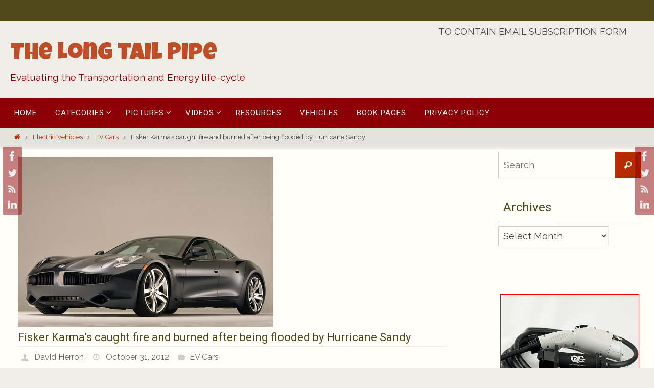

--- FILE ---
content_type: text/html; charset=UTF-8
request_url: https://longtailpipe.com/2012/10/31/fisker-karmas-caught-fire-and-burned-after-being-flooded-by-hurricane-sandy/
body_size: 23066
content:
<!DOCTYPE html>
<html lang="en-US" prefix="og: http://ogp.me/ns# fb: http://ogp.me/ns/fb#">
<head>
<meta name="viewport" content="width=device-width, user-scalable=no, initial-scale=1.0, minimum-scale=1.0, maximum-scale=1.0">
<meta http-equiv="Content-Type" content="text/html; charset=UTF-8" />
<link rel="profile" href="https://gmpg.org/xfn/11" />
<link rel="pingback" href="https://longtailpipe.com/xmlrpc.php" />
<title>Fisker Karma&#8217;s caught fire and burned after being flooded by Hurricane Sandy &#8211; The Long Tail Pipe</title>
<meta name='robots' content='max-image-preview:large' />
<link rel='dns-prefetch' href='//fonts.googleapis.com' />
<link rel="alternate" type="application/rss+xml" title="The Long Tail Pipe &raquo; Feed" href="https://longtailpipe.com/feed/" />
<link rel="alternate" type="application/rss+xml" title="The Long Tail Pipe &raquo; Comments Feed" href="https://longtailpipe.com/comments/feed/" />
<link rel="alternate" type="application/rss+xml" title="The Long Tail Pipe &raquo; Fisker Karma&#8217;s caught fire and burned after being flooded by Hurricane Sandy Comments Feed" href="https://longtailpipe.com/2012/10/31/fisker-karmas-caught-fire-and-burned-after-being-flooded-by-hurricane-sandy/feed/" />
<script type="text/javascript">
/* <![CDATA[ */
window._wpemojiSettings = {"baseUrl":"https:\/\/s.w.org\/images\/core\/emoji\/15.0.3\/72x72\/","ext":".png","svgUrl":"https:\/\/s.w.org\/images\/core\/emoji\/15.0.3\/svg\/","svgExt":".svg","source":{"concatemoji":"https:\/\/longtailpipe.com\/wp-includes\/js\/wp-emoji-release.min.js?ver=6.5.7"}};
/*! This file is auto-generated */
!function(i,n){var o,s,e;function c(e){try{var t={supportTests:e,timestamp:(new Date).valueOf()};sessionStorage.setItem(o,JSON.stringify(t))}catch(e){}}function p(e,t,n){e.clearRect(0,0,e.canvas.width,e.canvas.height),e.fillText(t,0,0);var t=new Uint32Array(e.getImageData(0,0,e.canvas.width,e.canvas.height).data),r=(e.clearRect(0,0,e.canvas.width,e.canvas.height),e.fillText(n,0,0),new Uint32Array(e.getImageData(0,0,e.canvas.width,e.canvas.height).data));return t.every(function(e,t){return e===r[t]})}function u(e,t,n){switch(t){case"flag":return n(e,"\ud83c\udff3\ufe0f\u200d\u26a7\ufe0f","\ud83c\udff3\ufe0f\u200b\u26a7\ufe0f")?!1:!n(e,"\ud83c\uddfa\ud83c\uddf3","\ud83c\uddfa\u200b\ud83c\uddf3")&&!n(e,"\ud83c\udff4\udb40\udc67\udb40\udc62\udb40\udc65\udb40\udc6e\udb40\udc67\udb40\udc7f","\ud83c\udff4\u200b\udb40\udc67\u200b\udb40\udc62\u200b\udb40\udc65\u200b\udb40\udc6e\u200b\udb40\udc67\u200b\udb40\udc7f");case"emoji":return!n(e,"\ud83d\udc26\u200d\u2b1b","\ud83d\udc26\u200b\u2b1b")}return!1}function f(e,t,n){var r="undefined"!=typeof WorkerGlobalScope&&self instanceof WorkerGlobalScope?new OffscreenCanvas(300,150):i.createElement("canvas"),a=r.getContext("2d",{willReadFrequently:!0}),o=(a.textBaseline="top",a.font="600 32px Arial",{});return e.forEach(function(e){o[e]=t(a,e,n)}),o}function t(e){var t=i.createElement("script");t.src=e,t.defer=!0,i.head.appendChild(t)}"undefined"!=typeof Promise&&(o="wpEmojiSettingsSupports",s=["flag","emoji"],n.supports={everything:!0,everythingExceptFlag:!0},e=new Promise(function(e){i.addEventListener("DOMContentLoaded",e,{once:!0})}),new Promise(function(t){var n=function(){try{var e=JSON.parse(sessionStorage.getItem(o));if("object"==typeof e&&"number"==typeof e.timestamp&&(new Date).valueOf()<e.timestamp+604800&&"object"==typeof e.supportTests)return e.supportTests}catch(e){}return null}();if(!n){if("undefined"!=typeof Worker&&"undefined"!=typeof OffscreenCanvas&&"undefined"!=typeof URL&&URL.createObjectURL&&"undefined"!=typeof Blob)try{var e="postMessage("+f.toString()+"("+[JSON.stringify(s),u.toString(),p.toString()].join(",")+"));",r=new Blob([e],{type:"text/javascript"}),a=new Worker(URL.createObjectURL(r),{name:"wpTestEmojiSupports"});return void(a.onmessage=function(e){c(n=e.data),a.terminate(),t(n)})}catch(e){}c(n=f(s,u,p))}t(n)}).then(function(e){for(var t in e)n.supports[t]=e[t],n.supports.everything=n.supports.everything&&n.supports[t],"flag"!==t&&(n.supports.everythingExceptFlag=n.supports.everythingExceptFlag&&n.supports[t]);n.supports.everythingExceptFlag=n.supports.everythingExceptFlag&&!n.supports.flag,n.DOMReady=!1,n.readyCallback=function(){n.DOMReady=!0}}).then(function(){return e}).then(function(){var e;n.supports.everything||(n.readyCallback(),(e=n.source||{}).concatemoji?t(e.concatemoji):e.wpemoji&&e.twemoji&&(t(e.twemoji),t(e.wpemoji)))}))}((window,document),window._wpemojiSettings);
/* ]]> */
</script>
<!-- longtailpipe.com is managing ads with Advanced Ads 2.0.14 – https://wpadvancedads.com/ --><script id="longt-ready">
			window.advanced_ads_ready=function(e,a){a=a||"complete";var d=function(e){return"interactive"===a?"loading"!==e:"complete"===e};d(document.readyState)?e():document.addEventListener("readystatechange",(function(a){d(a.target.readyState)&&e()}),{once:"interactive"===a})},window.advanced_ads_ready_queue=window.advanced_ads_ready_queue||[];		</script>
		<style id='wp-emoji-styles-inline-css' type='text/css'>

	img.wp-smiley, img.emoji {
		display: inline !important;
		border: none !important;
		box-shadow: none !important;
		height: 1em !important;
		width: 1em !important;
		margin: 0 0.07em !important;
		vertical-align: -0.1em !important;
		background: none !important;
		padding: 0 !important;
	}
</style>
<link rel='stylesheet' id='wp-block-library-css' href='https://longtailpipe.com/wp-includes/css/dist/block-library/style.min.css?ver=6.5.7' type='text/css' media='all' />
<style id='pdfemb-pdf-embedder-viewer-style-inline-css' type='text/css'>
.wp-block-pdfemb-pdf-embedder-viewer{max-width:none}

</style>
<style id='classic-theme-styles-inline-css' type='text/css'>
/*! This file is auto-generated */
.wp-block-button__link{color:#fff;background-color:#32373c;border-radius:9999px;box-shadow:none;text-decoration:none;padding:calc(.667em + 2px) calc(1.333em + 2px);font-size:1.125em}.wp-block-file__button{background:#32373c;color:#fff;text-decoration:none}
</style>
<style id='global-styles-inline-css' type='text/css'>
body{--wp--preset--color--black: #000000;--wp--preset--color--cyan-bluish-gray: #abb8c3;--wp--preset--color--white: #ffffff;--wp--preset--color--pale-pink: #f78da7;--wp--preset--color--vivid-red: #cf2e2e;--wp--preset--color--luminous-vivid-orange: #ff6900;--wp--preset--color--luminous-vivid-amber: #fcb900;--wp--preset--color--light-green-cyan: #7bdcb5;--wp--preset--color--vivid-green-cyan: #00d084;--wp--preset--color--pale-cyan-blue: #8ed1fc;--wp--preset--color--vivid-cyan-blue: #0693e3;--wp--preset--color--vivid-purple: #9b51e0;--wp--preset--gradient--vivid-cyan-blue-to-vivid-purple: linear-gradient(135deg,rgba(6,147,227,1) 0%,rgb(155,81,224) 100%);--wp--preset--gradient--light-green-cyan-to-vivid-green-cyan: linear-gradient(135deg,rgb(122,220,180) 0%,rgb(0,208,130) 100%);--wp--preset--gradient--luminous-vivid-amber-to-luminous-vivid-orange: linear-gradient(135deg,rgba(252,185,0,1) 0%,rgba(255,105,0,1) 100%);--wp--preset--gradient--luminous-vivid-orange-to-vivid-red: linear-gradient(135deg,rgba(255,105,0,1) 0%,rgb(207,46,46) 100%);--wp--preset--gradient--very-light-gray-to-cyan-bluish-gray: linear-gradient(135deg,rgb(238,238,238) 0%,rgb(169,184,195) 100%);--wp--preset--gradient--cool-to-warm-spectrum: linear-gradient(135deg,rgb(74,234,220) 0%,rgb(151,120,209) 20%,rgb(207,42,186) 40%,rgb(238,44,130) 60%,rgb(251,105,98) 80%,rgb(254,248,76) 100%);--wp--preset--gradient--blush-light-purple: linear-gradient(135deg,rgb(255,206,236) 0%,rgb(152,150,240) 100%);--wp--preset--gradient--blush-bordeaux: linear-gradient(135deg,rgb(254,205,165) 0%,rgb(254,45,45) 50%,rgb(107,0,62) 100%);--wp--preset--gradient--luminous-dusk: linear-gradient(135deg,rgb(255,203,112) 0%,rgb(199,81,192) 50%,rgb(65,88,208) 100%);--wp--preset--gradient--pale-ocean: linear-gradient(135deg,rgb(255,245,203) 0%,rgb(182,227,212) 50%,rgb(51,167,181) 100%);--wp--preset--gradient--electric-grass: linear-gradient(135deg,rgb(202,248,128) 0%,rgb(113,206,126) 100%);--wp--preset--gradient--midnight: linear-gradient(135deg,rgb(2,3,129) 0%,rgb(40,116,252) 100%);--wp--preset--font-size--small: 13px;--wp--preset--font-size--medium: 20px;--wp--preset--font-size--large: 36px;--wp--preset--font-size--x-large: 42px;--wp--preset--spacing--20: 0.44rem;--wp--preset--spacing--30: 0.67rem;--wp--preset--spacing--40: 1rem;--wp--preset--spacing--50: 1.5rem;--wp--preset--spacing--60: 2.25rem;--wp--preset--spacing--70: 3.38rem;--wp--preset--spacing--80: 5.06rem;--wp--preset--shadow--natural: 6px 6px 9px rgba(0, 0, 0, 0.2);--wp--preset--shadow--deep: 12px 12px 50px rgba(0, 0, 0, 0.4);--wp--preset--shadow--sharp: 6px 6px 0px rgba(0, 0, 0, 0.2);--wp--preset--shadow--outlined: 6px 6px 0px -3px rgba(255, 255, 255, 1), 6px 6px rgba(0, 0, 0, 1);--wp--preset--shadow--crisp: 6px 6px 0px rgba(0, 0, 0, 1);}:where(.is-layout-flex){gap: 0.5em;}:where(.is-layout-grid){gap: 0.5em;}body .is-layout-flex{display: flex;}body .is-layout-flex{flex-wrap: wrap;align-items: center;}body .is-layout-flex > *{margin: 0;}body .is-layout-grid{display: grid;}body .is-layout-grid > *{margin: 0;}:where(.wp-block-columns.is-layout-flex){gap: 2em;}:where(.wp-block-columns.is-layout-grid){gap: 2em;}:where(.wp-block-post-template.is-layout-flex){gap: 1.25em;}:where(.wp-block-post-template.is-layout-grid){gap: 1.25em;}.has-black-color{color: var(--wp--preset--color--black) !important;}.has-cyan-bluish-gray-color{color: var(--wp--preset--color--cyan-bluish-gray) !important;}.has-white-color{color: var(--wp--preset--color--white) !important;}.has-pale-pink-color{color: var(--wp--preset--color--pale-pink) !important;}.has-vivid-red-color{color: var(--wp--preset--color--vivid-red) !important;}.has-luminous-vivid-orange-color{color: var(--wp--preset--color--luminous-vivid-orange) !important;}.has-luminous-vivid-amber-color{color: var(--wp--preset--color--luminous-vivid-amber) !important;}.has-light-green-cyan-color{color: var(--wp--preset--color--light-green-cyan) !important;}.has-vivid-green-cyan-color{color: var(--wp--preset--color--vivid-green-cyan) !important;}.has-pale-cyan-blue-color{color: var(--wp--preset--color--pale-cyan-blue) !important;}.has-vivid-cyan-blue-color{color: var(--wp--preset--color--vivid-cyan-blue) !important;}.has-vivid-purple-color{color: var(--wp--preset--color--vivid-purple) !important;}.has-black-background-color{background-color: var(--wp--preset--color--black) !important;}.has-cyan-bluish-gray-background-color{background-color: var(--wp--preset--color--cyan-bluish-gray) !important;}.has-white-background-color{background-color: var(--wp--preset--color--white) !important;}.has-pale-pink-background-color{background-color: var(--wp--preset--color--pale-pink) !important;}.has-vivid-red-background-color{background-color: var(--wp--preset--color--vivid-red) !important;}.has-luminous-vivid-orange-background-color{background-color: var(--wp--preset--color--luminous-vivid-orange) !important;}.has-luminous-vivid-amber-background-color{background-color: var(--wp--preset--color--luminous-vivid-amber) !important;}.has-light-green-cyan-background-color{background-color: var(--wp--preset--color--light-green-cyan) !important;}.has-vivid-green-cyan-background-color{background-color: var(--wp--preset--color--vivid-green-cyan) !important;}.has-pale-cyan-blue-background-color{background-color: var(--wp--preset--color--pale-cyan-blue) !important;}.has-vivid-cyan-blue-background-color{background-color: var(--wp--preset--color--vivid-cyan-blue) !important;}.has-vivid-purple-background-color{background-color: var(--wp--preset--color--vivid-purple) !important;}.has-black-border-color{border-color: var(--wp--preset--color--black) !important;}.has-cyan-bluish-gray-border-color{border-color: var(--wp--preset--color--cyan-bluish-gray) !important;}.has-white-border-color{border-color: var(--wp--preset--color--white) !important;}.has-pale-pink-border-color{border-color: var(--wp--preset--color--pale-pink) !important;}.has-vivid-red-border-color{border-color: var(--wp--preset--color--vivid-red) !important;}.has-luminous-vivid-orange-border-color{border-color: var(--wp--preset--color--luminous-vivid-orange) !important;}.has-luminous-vivid-amber-border-color{border-color: var(--wp--preset--color--luminous-vivid-amber) !important;}.has-light-green-cyan-border-color{border-color: var(--wp--preset--color--light-green-cyan) !important;}.has-vivid-green-cyan-border-color{border-color: var(--wp--preset--color--vivid-green-cyan) !important;}.has-pale-cyan-blue-border-color{border-color: var(--wp--preset--color--pale-cyan-blue) !important;}.has-vivid-cyan-blue-border-color{border-color: var(--wp--preset--color--vivid-cyan-blue) !important;}.has-vivid-purple-border-color{border-color: var(--wp--preset--color--vivid-purple) !important;}.has-vivid-cyan-blue-to-vivid-purple-gradient-background{background: var(--wp--preset--gradient--vivid-cyan-blue-to-vivid-purple) !important;}.has-light-green-cyan-to-vivid-green-cyan-gradient-background{background: var(--wp--preset--gradient--light-green-cyan-to-vivid-green-cyan) !important;}.has-luminous-vivid-amber-to-luminous-vivid-orange-gradient-background{background: var(--wp--preset--gradient--luminous-vivid-amber-to-luminous-vivid-orange) !important;}.has-luminous-vivid-orange-to-vivid-red-gradient-background{background: var(--wp--preset--gradient--luminous-vivid-orange-to-vivid-red) !important;}.has-very-light-gray-to-cyan-bluish-gray-gradient-background{background: var(--wp--preset--gradient--very-light-gray-to-cyan-bluish-gray) !important;}.has-cool-to-warm-spectrum-gradient-background{background: var(--wp--preset--gradient--cool-to-warm-spectrum) !important;}.has-blush-light-purple-gradient-background{background: var(--wp--preset--gradient--blush-light-purple) !important;}.has-blush-bordeaux-gradient-background{background: var(--wp--preset--gradient--blush-bordeaux) !important;}.has-luminous-dusk-gradient-background{background: var(--wp--preset--gradient--luminous-dusk) !important;}.has-pale-ocean-gradient-background{background: var(--wp--preset--gradient--pale-ocean) !important;}.has-electric-grass-gradient-background{background: var(--wp--preset--gradient--electric-grass) !important;}.has-midnight-gradient-background{background: var(--wp--preset--gradient--midnight) !important;}.has-small-font-size{font-size: var(--wp--preset--font-size--small) !important;}.has-medium-font-size{font-size: var(--wp--preset--font-size--medium) !important;}.has-large-font-size{font-size: var(--wp--preset--font-size--large) !important;}.has-x-large-font-size{font-size: var(--wp--preset--font-size--x-large) !important;}
.wp-block-navigation a:where(:not(.wp-element-button)){color: inherit;}
:where(.wp-block-post-template.is-layout-flex){gap: 1.25em;}:where(.wp-block-post-template.is-layout-grid){gap: 1.25em;}
:where(.wp-block-columns.is-layout-flex){gap: 2em;}:where(.wp-block-columns.is-layout-grid){gap: 2em;}
.wp-block-pullquote{font-size: 1.5em;line-height: 1.6;}
</style>
<link rel='stylesheet' id='email-subscribers-css' href='https://longtailpipe.com/wp-content/plugins/email-subscribers/lite/public/css/email-subscribers-public.css?ver=5.9.11' type='text/css' media='all' />
<link rel='stylesheet' id='dhnf-style-css' href='https://longtailpipe.com/wp-content/plugins/external-links-nofollow-open-in-new-tab-favicon/style.css?ver=6.5.7' type='text/css' media='all' />
<link rel='stylesheet' id='gdpr-css' href='https://longtailpipe.com/wp-content/plugins/gdpr/dist/css/public.css?ver=2.1.2' type='text/css' media='all' />
<link rel='stylesheet' id='wsl-widget-css' href='https://longtailpipe.com/wp-content/plugins/wordpress-social-login/assets/css/style.css?ver=6.5.7' type='text/css' media='all' />
<link rel='stylesheet' id='css-wpautbox-tab-css' href='https://longtailpipe.com/wp-content/plugins/wp-author-box-lite/lib/css/jquery-a-tabs.css' type='text/css' media='all' />
<link rel='stylesheet' id='css-wpautbox-css' href='https://longtailpipe.com/wp-content/plugins/wp-author-box-lite/lib/css/wpautbox.css' type='text/css' media='all' />
<link rel='stylesheet' id='wpautbox-elusive-icon-css' href='https://longtailpipe.com/wp-content/plugins/wp-author-box-lite/includes/ReduxFramework/ReduxCore/assets/css/vendor/elusive-icons/elusive-icons.css?ver=6.5.7' type='text/css' media='all' />
<link rel='stylesheet' id='wpemfb-lightbox-css' href='https://longtailpipe.com/wp-content/plugins/wp-embed-facebook/templates/lightbox/css/lightbox.css?ver=3.1.2' type='text/css' media='all' />
<link rel='stylesheet' id='crp-style-rounded-thumbs-css' href='https://longtailpipe.com/wp-content/plugins/contextual-related-posts/css/rounded-thumbs.min.css?ver=4.1.0' type='text/css' media='all' />
<style id='crp-style-rounded-thumbs-inline-css' type='text/css'>

			.crp_related.crp-rounded-thumbs a {
				width: 150px;
                height: 150px;
				text-decoration: none;
			}
			.crp_related.crp-rounded-thumbs img {
				max-width: 150px;
				margin: auto;
			}
			.crp_related.crp-rounded-thumbs .crp_title {
				width: 100%;
			}
			
</style>
<link rel='stylesheet' id='nirvana-style-css' href='https://longtailpipe.com/wp-content/themes/nirvana/style.css?ver=6.5.7' type='text/css' media='all' />
<style id='nirvana-style-inline-css' type='text/css'>
 #header-container { width: 1240px; } #header-container, #access >.menu, #forbottom, #colophon, #footer-widget-area, #topbar-inner, .ppbox, #pp-afterslider #container, #breadcrumbs-box { max-width: 1240px; } @media (max-width: 800px) { #header-container {position: relative; } #branding {height: auto; } } #container.one-column { } #container.two-columns-right #secondary { width: 290px; float:right; } #container.two-columns-right #content { width: 810px; float: left; } /* fallback */ #container.two-columns-right #content { width: calc(100% - 370px); float: left; } #container.two-columns-left #primary { width: 290px; float: left; } #container.two-columns-left #content { width: 810px; float: right; } /* fallback */ #container.two-columns-left #content { width: -moz-calc(100% - 370px); float: right; width: -webkit-calc(100% - 370px ); width: calc(100% - 370px); } #container.three-columns-right .sidey { width: 145px; float: left; } #container.three-columns-right #primary { margin-left: 80px; margin-right: 80px; } #container.three-columns-right #content { width: 730px; float: left; } /* fallback */ #container.three-columns-right #content { width: -moz-calc(100% - 450px); float: left; width: -webkit-calc(100% - 450px); width: calc(100% - 450px); } #container.three-columns-left .sidey { width: 145px; float: left; } #container.three-columns-left #secondary{ margin-left: 80px; margin-right: 80px; } #container.three-columns-left #content { width: 730px; float: right;} /* fallback */ #container.three-columns-left #content { width: -moz-calc(100% - 450px); float: right; width: -webkit-calc(100% - 450px); width: calc(100% - 450px); } #container.three-columns-sided .sidey { width: 145px; float: left; } #container.three-columns-sided #secondary{ float:right; } #container.three-columns-sided #content { width: 730px; float: right; /* fallback */ width: -moz-calc(100% - 450px); float: right; width: -webkit-calc(100% - 450px); float: right; width: calc(100% - 450px); float: right; margin: 0 225px 0 -1180px; } body { font-family: "Raleway"; } #content h1.entry-title a, #content h2.entry-title a, #content h1.entry-title, #content h2.entry-title { font-family: "Roboto"; } .widget-title, .widget-title a { line-height: normal; font-family: "Roboto"; } .widget-container, .widget-container a { font-family: "Raleway"; } .entry-content h1, .entry-content h2, .entry-content h3, .entry-content h4, .entry-content h5, .entry-content h6, .nivo-caption h2, #front-text1 h1, #front-text2 h1, h3.column-header-image, #comments #reply-title { font-family: "Roboto"; } #site-title span a { font-family: "Luckiest Guy"; } #access ul li a, #access ul li a span { font-family: "Roboto"; } /* general */ body { color: #444444; background-color: #EEEDE6 } a { color: #B52C00; } a:hover, .entry-meta span a:hover, .comments-link a:hover, body.coldisplay2 #front-columns a:active { color: #8C0005; } a:active { background-color: #8C0005; color: #FFFEF9; } .entry-meta a:hover, .widget-container a:hover, .footer2 a:hover { border-bottom-color: #CCCCCC; } .sticky h2.entry-title a { background-color: #B52C00; color: #FFFEF9; } #header { ; } #site-title span a { color: #BF4D28; } #site-description { color: #8C0005; } .socials a:hover .socials-hover { background-color: #D6341D; } .socials .socials-hover { background-color: #8C0005; } /* Main menu top level */ #access a, #nav-toggle span { color: #f6f5f1; } #access, #nav-toggle, #access ul li { background-color: #8C0005; } #access > .menu > ul > li > a > span { } #access ul li:hover { background-color: #760004; color: #e3e0d4; } #access ul > li.current_page_item , #access ul > li.current-menu-item, #access ul > li.current_page_ancestor , #access ul > li.current-menu-ancestor { background-color: #990d12; } /* Main menu Submenus */ #access ul ul li, #access ul ul { background-color: #760004; } #access ul ul li a { color: #e3e0d4; } #access ul ul li:hover { background-color: #840e12; } #breadcrumbs { background-color: #e4e3dc; } #access ul ul li.current_page_item, #access ul ul li.current-menu-item, #access ul ul li.current_page_ancestor, #access ul ul li.current-menu-ancestor { background-color: #840e12; } /* top menu */ #topbar { background-color: #50471b; border-bottom-color: #3c3307; } .menu-header-search .searchform { background: #F7F7F7; } .topmenu ul li a, .search-icon:before { color: #E5E5E5; } .topmenu ul li a:hover { background-color: #40370b; } .search-icon:hover:before { color: #B52C00; } /* main */ #main { background-color: #FFFEF9; } #author-info, .page-title, #entry-author-info { border-color: #CCCCCC; } .page-title-text { border-color: #8C0005; } .page-title span { border-color: #B52C00; } #entry-author-info #author-avatar, #author-info #author-avatar { border-color: #EEEEEE; } .avatar-container:before { background-color: #8C0005; } .sidey .widget-container { color: #333333; ; } .sidey .widget-title { color: #50471b; ; border-color: #CCCCCC; } .sidey .widget-container a { ; } .sidey .widget-container a:hover { ; } .widget-title span { border-color: #50471b; } .entry-content h1, .entry-content h2, .entry-content h3, .entry-content h4, .entry-content h5, .entry-content h6 { color: #50471b; } .entry-title, .entry-title a{ color: #50471b; } .entry-title a:hover { color: #99999; } #content span.entry-format { color: #CCCCCC; } /* footer */ #footer { color: #FFFEF9; ; } #footer2 { color: #FFFEF9; background-color: #50471b; } #sfooter-full { background-color: #4b4216; } .footermenu ul li { border-color: #5f562a; } .footermenu ul li:hover { border-color: #736a3e; } #colophon a { color: #1b1313; } #colophon a:hover { color: #692020; } #footer2 a, .footermenu ul li:after { color: #1b1313; } #footer2 a:hover { color: #692020; } #footer .widget-container { color: #444; ; } #footer .widget-title { color: #50471b; ; border-color:#CCCCCC; } /* buttons */ a.continue-reading-link { color: #B52C00; border-color: #B52C00; } a.continue-reading-link:hover { background-color: #B52C00; color: #EEEDE6; } #cryout_ajax_more_trigger { border: 1px solid #CCCCCC; } #cryout_ajax_more_trigger:hover { background-color: #F7F7F7; } a.continue-reading-link i.crycon-right-dir { color: #B52C00 } a.continue-reading-link:hover i.crycon-right-dir { color: #EEEDE6 } .page-link a, .page-link > span > em { border-color: #CCCCCC } .columnmore a { background: #8C0005; color:#F7F7F7 } .columnmore a:hover { background: #B52C00; } .file, .button, input[type="submit"], input[type="reset"], #respond .form-submit input#submit { background-color: #FFFEF9; border-color: #CCCCCC; } .button:hover, #respond .form-submit input#submit:hover { background-color: #F7F7F7; } .entry-content tr th, .entry-content thead th { color: #50471b; } .entry-content tr th { background-color: #B52C00; color:#FFFEF9; } .entry-content tr.even { background-color: #F7F7F7; } hr { border-color: #EEEEEE; } input[type="text"], input[type="password"], input[type="email"], input[type="color"], input[type="date"], input[type="datetime"], input[type="datetime-local"], input[type="month"], input[type="number"], input[type="range"], input[type="search"], input[type="tel"], input[type="time"], input[type="url"], input[type="week"], textarea, select { border-color: #CCCCCC #EEEEEE #EEEEEE #CCCCCC; color: #444444; } input[type="submit"], input[type="reset"] { color: #444444; } input[type="text"]:hover, input[type="password"]:hover, input[type="email"]:hover, input[type="color"]:hover, input[type="date"]:hover, input[type="datetime"]:hover, input[type="datetime-local"]:hover, input[type="month"]:hover, input[type="number"]:hover, input[type="range"]:hover, input[type="search"]:hover, input[type="tel"]:hover, input[type="time"]:hover, input[type="url"]:hover, input[type="week"]:hover, textarea:hover { background-color: rgba(247,247,247,0.4); } .entry-content pre { background-color: #F7F7F7; border-color: rgba(181,44,0,0.1); } abbr, acronym { border-color: #444444; } .comment-meta a { color: #999999; } #respond .form-allowed-tags { color: #999999; } .comment .reply a { border-color: #EEEEEE; } .comment .reply a:hover { color: #B52C00; } .entry-meta { border-color: #EEEEEE; } .entry-meta .crycon-metas:before { color: #CCCCCC; } .entry-meta span a, .comments-link a { color: #666666; } .entry-meta span a:hover, .comments-link a:hover { ; } .entry-meta span, .entry-utility span, .footer-tags { color: #c1c1c1; } .nav-next a, .nav-previous a{ background-color:#f8f7f2; } .nav-next a:hover, .nav-previous a:hover { background-color: #B52C00; color:#FFFEF9; } .pagination { border-color: #ededed; } .pagination a:hover { background-color: #8C0005; color: #FFFEF9; } h3#comments-title { border-color: #CCCCCC; } h3#comments-title span { background-color: #B52C00; color: #FFFEF9; } .comment-details { border-color: #EEEEEE; } .searchform input[type="text"] { color: #999999; } .searchform:after { background-color: #B52C00; } .searchform:hover:after { background-color: #8C0005; } .searchsubmit[type="submit"]{ color: #F7F7F7; } li.menu-main-search .searchform .s { background-color: #EEEDE6; } li.menu-main-search .searchsubmit[type="submit"] { color: #999999; } .caption-accented .wp-caption { background-color:rgba(181,44,0,0.8); color:#FFFEF9; } .nirvana-image-one .entry-content img[class*='align'], .nirvana-image-one .entry-summary img[class*='align'], .nirvana-image-two .entry-content img[class*='align'], .nirvana-image-two .entry-summary img[class*='align'] .nirvana-image-one .entry-content [class*='wp-block'][class*='align'] img, .nirvana-image-one .entry-summary [class*='wp-block'][class*='align'] img, .nirvana-image-two .entry-content [class*='wp-block'][class*='align'] img, .nirvana-image-two .entry-summary [class*='wp-block'][class*='align'] img { border-color: #B52C00; } html { font-size: 16px; line-height: 1.7; } .entry-content, .entry-summary, .ppbox { text-align:inherit ; } .entry-content, .entry-summary, .widget-container, .ppbox, .navigation { ; } #content h1.entry-title, #content h2.entry-title, .woocommerce-page h1.page-title { font-size: 22px; } .widget-title, .widget-title a { font-size: 24px; } .widget-container, .widget-container a { font-size: 18px; } #content h1, #pp-afterslider h1 { font-size: 32px; } #content h2, #pp-afterslider h2 { font-size: 28px; } #content h3, #pp-afterslider h3 { font-size: 24px; } #content h4, #pp-afterslider h4 { font-size: 20px; } #content h5, #pp-afterslider h5 { font-size: 16px; } #content h6, #pp-afterslider h6 { font-size: 12px; } #site-title span a { font-size: 46px; } #access ul li a { font-size: 15px; } #access ul ul ul a { font-size: 14px; } .nocomments, .nocomments2 { display: none; } article footer.entry-meta { display: none; } .entry-content p, .entry-content ul, .entry-content ol, .entry-content dd, .entry-content pre, .entry-content hr, .commentlist p, .entry-summary p { margin-bottom: 1.0em; } #header-container > div { margin: 35px 0 0 0px; } #toTop:hover .crycon-back2top:before { color: #8C0005; } #main { margin-top: 5px; } #forbottom { padding-left: 0px; padding-right: 0px; } #header-widget-area { width: 33%; } #branding { height:150px; } 
/* Nirvana Custom CSS */ sup.footnote { font-weight: bold; }
</style>
<link rel='stylesheet' id='child-style-css' href='https://longtailpipe.com/wp-content/themes/nirvana-ltp/style.css?ver=1.4.0' type='text/css' media='all' />
<link rel='stylesheet' id='nirvana-fonts-css' href='https://longtailpipe.com/wp-content/themes/nirvana/fonts/fontfaces.css?ver=1.6.4' type='text/css' media='all' />
<link rel='stylesheet' id='nirvana-googlefonts-css' href='//fonts.googleapis.com/css?family=Raleway|Roboto|Luckiest+Guy' type='text/css' media='screen' />
<link rel='stylesheet' id='nirvana-mobile-css' href='https://longtailpipe.com/wp-content/themes/nirvana/styles/style-mobile.css?ver=1.6.4' type='text/css' media='all' />
<link rel='stylesheet' id='an_style-css' href='https://longtailpipe.com/wp-content/uploads/NGRCmneYaeLq/PZDjIcHFwQlg.css?ver=2.2.3' type='text/css' media='all' />
<link rel='stylesheet' id='jquery.lightbox.min.css-css' href='https://longtailpipe.com/wp-content/plugins/wp-jquery-lightbox/lightboxes/wp-jquery-lightbox/styles/lightbox.min.css?ver=2.3.4' type='text/css' media='all' />
<link rel='stylesheet' id='jqlb-overrides-css' href='https://longtailpipe.com/wp-content/plugins/wp-jquery-lightbox/lightboxes/wp-jquery-lightbox/styles/overrides.css?ver=2.3.4' type='text/css' media='all' />
<style id='jqlb-overrides-inline-css' type='text/css'>

			#outerImageContainer {
				box-shadow: 0 0 4px 2px rgba(0,0,0,.2);
			}
			#imageContainer{
				padding: 6px;
			}
			#imageDataContainer {
				box-shadow: none;
				z-index: auto;
			}
			#prevArrow,
			#nextArrow{
				background-color: rgba(255,255,255,.7;
				color: #000000;
			}
</style>
<script>!(function(o,n,t){t=o.createElement(n),o=o.getElementsByTagName(n)[0],t.async=1,t.src="https://steadfastsystem.com/v2/0/bruVZxS3V51y4s9WYVE28zNBv1EUXYz8YknL-QtPR59R1H_h8AJT_f-pQ1MOWpS13AHmEBMgy1CbZ0lJ3Lqbukx1HnluTV0VfynI7Og7ngTkZFR1k1VdRHrrNVdgTtgT3puIrxQGg",o.parentNode.insertBefore(t,o)})(document,"script"),(function(o,n){o[n]=o[n]||function(){(o[n].q=o[n].q||[]).push(arguments)}})(window,"admiral");!(function(n,e,r,t){function o(){if((function o(t){try{return(t=localStorage.getItem("v4ac1eiZr0"))&&0<t.split(",")[4]}catch(n){}return!1})()){var t=n[e].pubads();typeof t.setTargeting===r&&t.setTargeting("admiral-engaged","true")}}(t=n[e]=n[e]||{}).cmd=t.cmd||[],typeof t.pubads===r?o():typeof t.cmd.unshift===r?t.cmd.unshift(o):t.cmd.push(o)})(window,"googletag","function");;;;;</script><script type="text/javascript" src="https://longtailpipe.com/wp-includes/js/jquery/jquery.min.js?ver=3.7.1" id="jquery-core-js"></script>
<script type="text/javascript" src="https://longtailpipe.com/wp-includes/js/jquery/jquery-migrate.min.js?ver=3.4.1" id="jquery-migrate-js"></script>
<script type="text/javascript" src="https://longtailpipe.com/wp-content/plugins/fd-footnotes/fdfootnotes.js?ver=1.34" id="fdfootnote_script-js"></script>
<script type="text/javascript" id="gdpr-js-extra">
/* <![CDATA[ */
var GDPR = {"ajaxurl":"https:\/\/longtailpipe.com\/wp-admin\/admin-ajax.php","logouturl":"","i18n":{"aborting":"Aborting","logging_out":"You are being logged out.","continue":"Continue","cancel":"Cancel","ok":"OK","close_account":"Close your account?","close_account_warning":"Your account will be closed and all data will be permanently deleted and cannot be recovered. Are you sure?","are_you_sure":"Are you sure?","policy_disagree":"By disagreeing you will no longer have access to our site and will be logged out."},"is_user_logged_in":"","refresh":"1"};
/* ]]> */
</script>
<script type="text/javascript" src="https://longtailpipe.com/wp-content/plugins/gdpr/dist/js/public.js?ver=2.1.2" id="gdpr-js"></script>
<script type="text/javascript" src="https://longtailpipe.com/wp-content/plugins/wp-embed-facebook/templates/lightbox/js/lightbox.min.js?ver=3.1.2" id="wpemfb-lightbox-js"></script>
<script type="text/javascript" id="wpemfb-fbjs-js-extra">
/* <![CDATA[ */
var WEF = {"local":"en_US","version":"v3.1","fb_id":"808963522505511","comments_nonce":"be8068a222"};
/* ]]> */
</script>
<script type="text/javascript" src="https://longtailpipe.com/wp-content/plugins/wp-embed-facebook/inc/js/fb.min.js?ver=3.1.2" id="wpemfb-fbjs-js"></script>
<link rel="https://api.w.org/" href="https://longtailpipe.com/wp-json/" /><link rel="alternate" type="application/json" href="https://longtailpipe.com/wp-json/wp/v2/posts/8679" /><link rel="EditURI" type="application/rsd+xml" title="RSD" href="https://longtailpipe.com/xmlrpc.php?rsd" />
<meta name="generator" content="WordPress 6.5.7" />
<link rel="canonical" href="https://longtailpipe.com/2012/10/31/fisker-karmas-caught-fire-and-burned-after-being-flooded-by-hurricane-sandy/" />
<link rel='shortlink' href='https://longtailpipe.com/?p=8679' />
<link rel="alternate" type="application/json+oembed" href="https://longtailpipe.com/wp-json/oembed/1.0/embed?url=https%3A%2F%2Flongtailpipe.com%2F2012%2F10%2F31%2Ffisker-karmas-caught-fire-and-burned-after-being-flooded-by-hurricane-sandy%2F" />
<link rel="alternate" type="text/xml+oembed" href="https://longtailpipe.com/wp-json/oembed/1.0/embed?url=https%3A%2F%2Flongtailpipe.com%2F2012%2F10%2F31%2Ffisker-karmas-caught-fire-and-burned-after-being-flooded-by-hurricane-sandy%2F&#038;format=xml" />
<style type="text/css">body .a-tabs>ul.a-tab-nav>li>a{ background: #f7f7f7; background-image: none;}body .a-tabs>ul.a-tab-nav>li>a{ border-color: #000000;}body .a-tabs>ul.a-tab-nav>li.a-tab-active a{ background: #dddddd; background-image: none;}body .a-tabs>ul.a-tab-nav>li.a-tab-active a{ border-color: #81d742;}body .a-tabs .a-tab-container{ background: #e0e0e0;}body .a-tabs .a-tab-container{ border-color: #81d742;}</style>
<meta property="article:author" content="https://www.facebook.com/ReikiMan/about" />
<link rel="author" href="https://davidherron.com"><!-- Tracking code easily added by NK Google Analytics -->
<!-- Global site tag (gtag.js) - Google Analytics --><script async src="https://www.googletagmanager.com/gtag/js?id=UA-45383434-1"></script><script>  window.dataLayer = window.dataLayer || [];  function gtag(){dataLayer.push(arguments);}  gtag('js', new Date());  gtag('config', 'UA-45383434-1');</script><!--[if lt IE 9]>
<script>
document.createElement('header');
document.createElement('nav');
document.createElement('section');
document.createElement('article');
document.createElement('aside');
document.createElement('footer');
</script>
<![endif]-->
		<style type="text/css" id="wp-custom-css">
			/*
You can add your own CSS here.

Click the help icon above to learn more.
*/


section.ltp-homepage .page-header,
section.mpwp-section-index .page-header,
body.archive .page-header {
  background-color: #B52C00;
  color: white;
}


section.mpwp-section-index .page-header .page-title,
body.archive .page-header .page-title,
body.archive .page-header .page-title-text {
  border: none !important;
}

section.ltp-homepage article .entry-title,
section.ltp-homepage article .entry-title a {
        font-size: 18px;
        line-height: 25px;
}


.book-category-row {
        width: 100%;
}
.book-category-row article {
        display: inline-block;
margin-top: 5px !important;
}
.book-category-row {
        vertical-align: top;
}
.book-category-row article {
        height: 300px;
        vertical-align: top;
}
.book-category-row article,
.book-category-row article .entry-title,
.book-category-row article .entry-summary {
        width: 175px;
}
.book-category-row article .entry-title,
.book-category-row article .entry-title a {
        /* font-size: 18px;
        line-height: 20px; */
}
.book-category-row article header {
        border: none;
}
.book-category-row article .entry-title {
        text-align: center;
        vertical-align: top;
        height: 100px;
        border: none;
}
.book-category-row article .entry-summary {
        height: 140px;
}
.book-category-row article .entry-summary img.alignleft {
        margin-top: 0px !important;
        margin-bottom: 0px !important;
}
.book-category-row article .entry-summary img {
        max-width: 175px;
        max-height: 118px; /* 140px - 22px; */
        margin-top: 0px !important;
        margin-bottom: 0px !important;
        /* padding-right: 2px; */
}

/* Override some of the above to make a different layout for Book items */
body.archive .book-category-row article.book {
        height: 350px;
}
body.archive .book-category-row article.book .entry-summary {
        height: 250px;
}
body.archive .book-category-row article.book .entry-summary img {
        max-height: 228px; /* 250px - 22px; */
}


/* Icons added by wp-nofollow need their width reset
 * while the #content .wp-caption img's need their width 100%
 */
#content .wp-caption .wp-caption-text img {
  width: initial !important;
}

		</style>
		<style type="text/css" title="dynamic-css" class="options-output">.active-bgcolor{color:#dddddd;}.active-bordercolor{color:#81d742;}.inactive-bgcolor{color:#f7f7f7;}.inactive-bordercolor{color:#000000;}.tabcontent-bgcolor{color:#e0e0e0;}.tabcontent-bordercolor{color:#81d742;}</style>
<!-- START - Open Graph and Twitter Card Tags 3.3.7 -->
 <!-- Facebook Open Graph -->
  <meta property="og:locale" content="en_US"/>
  <meta property="og:site_name" content="The Long Tail Pipe"/>
  <meta property="og:title" content="Fisker Karma&#039;s caught fire and burned after being flooded by Hurricane Sandy"/>
  <meta property="og:url" content="https://longtailpipe.com/2012/10/31/fisker-karmas-caught-fire-and-burned-after-being-flooded-by-hurricane-sandy/"/>
  <meta property="og:type" content="article"/>
  <meta property="og:description" content="The Fisker Karma has had a fiery year with a couple car fires, and now in the wake of Hurricane Sandy 16 Karma&#039;s in a holding area in Port Newark NJ caught fire and burned.






Hurricane Sandy has been wreaking havoc in New Jersey, New York and elsewhere, as the vivid footage and pictures h"/>
  <meta property="og:image" content="https://longtailpipe.com/wp-content/uploads/2011/12/karma19-web1.jpg"/>
  <meta property="og:image:url" content="https://longtailpipe.com/wp-content/uploads/2011/12/karma19-web1.jpg"/>
  <meta property="og:image:secure_url" content="https://longtailpipe.com/wp-content/uploads/2011/12/karma19-web1.jpg"/>
  <meta property="article:published_time" content="2012-10-31T15:37:47-07:00"/>
  <meta property="article:modified_time" content="2016-01-23T15:40:34-08:00" />
  <meta property="og:updated_time" content="2016-01-23T15:40:34-08:00" />
  <meta property="article:section" content="EV Cars"/>
  <meta property="article:author" content="https://www.facebook.com/ReikiMan/about"/>
 <!-- Google+ / Schema.org -->
 <!-- Twitter Cards -->
  <meta name="twitter:title" content="Fisker Karma&#039;s caught fire and burned after being flooded by Hurricane Sandy"/>
  <meta name="twitter:url" content="https://longtailpipe.com/2012/10/31/fisker-karmas-caught-fire-and-burned-after-being-flooded-by-hurricane-sandy/"/>
  <meta name="twitter:description" content="The Fisker Karma has had a fiery year with a couple car fires, and now in the wake of Hurricane Sandy 16 Karma&#039;s in a holding area in Port Newark NJ caught fire and burned.






Hurricane Sandy has been wreaking havoc in New Jersey, New York and elsewhere, as the vivid footage and pictures h"/>
  <meta name="twitter:image" content="https://longtailpipe.com/wp-content/uploads/2011/12/karma19-web1.jpg"/>
  <meta name="twitter:card" content="summary_large_image"/>
  <meta name="twitter:creator" content="@7genblogger"/>
 <!-- SEO -->
  <meta name="description" content="The Fisker Karma has had a fiery year with a couple car fires, and now in the wake of Hurricane Sandy 16 Karma&#039;s in a holding area in Port Newark NJ caught fire and burned.






Hurricane Sandy has been wreaking havoc in New Jersey, New York and elsewhere, as the vivid footage and pictures h"/>
  <meta name="author" content="David Herron"/>
  <meta name="publisher" content="The Long Tail Pipe"/>
 <!-- Misc. tags -->
 <!-- is_singular -->
<!-- END - Open Graph and Twitter Card Tags 3.3.7 -->
	
</head>
<body data-rsssl=1 class="post-template-default single single-post postid-8679 single-format-standard nirvana-image-one caption-simple nirvana-comment-placeholders nirvana-menu-left nirvana-topbarfull aa-prefix-longt-">

		<a class="skip-link screen-reader-text" href="#main" title="Skip to content"> Skip to content </a>
	
<div id="wrapper" class="hfeed">
<div id="topbar" ><div id="topbar-inner">  </div></div>
<div class="socials" id="slefts">
			<a  target="_blank"  href="https://www.facebook.com/pages/Green-Transportation-Examiner-David-Herron/101267577471"
			class="socialicons social-Facebook" title="Facebook">
				<img alt="Facebook" src="https://longtailpipe.com/wp-content/themes/nirvana/images/socials/Facebook.png" />
			</a>
			<a  target="_blank"  href="https://twitter.com/7genblogger"
			class="socialicons social-Twitter" title="Twitter">
				<img alt="Twitter" src="https://longtailpipe.com/wp-content/themes/nirvana/images/socials/Twitter.png" />
			</a>
			<a  target="_blank"  href="https://longtailpipe.com/feed/"
			class="socialicons social-RSS" title="RSS">
				<img alt="RSS" src="https://longtailpipe.com/wp-content/themes/nirvana/images/socials/RSS.png" />
			</a>
			<a  target="_blank"  href="https://plus.google.com/u/0/b/100826718879379276829/+LongtailpipeBlog/posts"
			class="socialicons social-LinkedIn" title="LinkedIn">
				<img alt="LinkedIn" src="https://longtailpipe.com/wp-content/themes/nirvana/images/socials/LinkedIn.png" />
			</a></div><div class="socials" id="srights">
			<a  target="_blank"  href="https://www.facebook.com/pages/Green-Transportation-Examiner-David-Herron/101267577471"
			class="socialicons social-Facebook" title="Facebook">
				<img alt="Facebook" src="https://longtailpipe.com/wp-content/themes/nirvana/images/socials/Facebook.png" />
			</a>
			<a  target="_blank"  href="https://twitter.com/7genblogger"
			class="socialicons social-Twitter" title="Twitter">
				<img alt="Twitter" src="https://longtailpipe.com/wp-content/themes/nirvana/images/socials/Twitter.png" />
			</a>
			<a  target="_blank"  href="https://longtailpipe.com/feed/"
			class="socialicons social-RSS" title="RSS">
				<img alt="RSS" src="https://longtailpipe.com/wp-content/themes/nirvana/images/socials/RSS.png" />
			</a>
			<a  target="_blank"  href="https://plus.google.com/u/0/b/100826718879379276829/+LongtailpipeBlog/posts"
			class="socialicons social-LinkedIn" title="LinkedIn">
				<img alt="LinkedIn" src="https://longtailpipe.com/wp-content/themes/nirvana/images/socials/LinkedIn.png" />
			</a></div>
<div id="header-full">
	<header id="header">
		<div id="masthead">
					<div id="branding" role="banner" >
				<div id="header-container"><div class="site-identity"><div id="site-title"><span> <a href="https://longtailpipe.com/" title="The Long Tail Pipe" rel="home">The Long Tail Pipe</a> </span></div><div id="site-description" >Evaluating the Transportation and Energy life-cycle</div></div></div>						<div id="header-widget-area">
			<ul class="yoyo">
				<li id="text-2" class="widget-container widget_text">			<div class="textwidget">TO CONTAIN EMAIL SUBSCRIPTION FORM</div>
		</li>			</ul>
		</div>
					<div style="clear:both;"></div>
			</div><!-- #branding -->
			<button id="nav-toggle"><span>&nbsp;</span></button>
			<nav id="access" class="jssafe" role="navigation">
					<div class="skip-link screen-reader-text"><a href="#content" title="Skip to content">Skip to content</a></div>
	<div class="menu"><ul id="prime_nav" class="menu"><li id="menu-item-5464" class="menu-item menu-item-type-custom menu-item-object-custom menu-item-5464"><a href="/"><span>Home</span></a></li>
<li id="menu-item-5474" class="menu-item menu-item-type-custom menu-item-object-custom menu-item-has-children menu-item-5474"><a href="/topics/fossil-fuels/"><span>Categories</span></a>
<ul class="sub-menu">
	<li id="menu-item-5465" class="menu-item menu-item-type-taxonomy menu-item-object-category menu-item-5465"><a href="https://longtailpipe.com/topics/politics/"><span>Politics</span></a></li>
	<li id="menu-item-5466" class="menu-item menu-item-type-taxonomy menu-item-object-category menu-item-5466"><a href="https://longtailpipe.com/topics/fossil-fuels/"><span>Fossil Fuels</span></a></li>
	<li id="menu-item-5467" class="menu-item menu-item-type-taxonomy menu-item-object-category menu-item-5467"><a href="https://longtailpipe.com/topics/fossil-fuels/hydraulic-fracturing/"><span>Hydraulic Fracturing</span></a></li>
	<li id="menu-item-5468" class="menu-item menu-item-type-taxonomy menu-item-object-category menu-item-5468"><a href="https://longtailpipe.com/topics/environment/"><span>Environment</span></a></li>
	<li id="menu-item-5469" class="menu-item menu-item-type-taxonomy menu-item-object-category menu-item-5469"><a href="https://longtailpipe.com/topics/electric-vehicles-2/ev-business/"><span>EV Business</span></a></li>
	<li id="menu-item-5470" class="menu-item menu-item-type-taxonomy menu-item-object-category menu-item-5470"><a href="https://longtailpipe.com/topics/electric-vehicles-2/ev-charging/"><span>EV Charging</span></a></li>
	<li id="menu-item-5471" class="menu-item menu-item-type-taxonomy menu-item-object-category current-post-ancestor current-menu-parent current-post-parent menu-item-5471"><a href="https://longtailpipe.com/topics/electric-vehicles-2/ev-cars/"><span>EV Cars</span></a></li>
	<li id="menu-item-5472" class="menu-item menu-item-type-taxonomy menu-item-object-category menu-item-5472"><a href="https://longtailpipe.com/topics/electric-vehicles-2/ev-adoption/"><span>EV Adoption</span></a></li>
	<li id="menu-item-5473" class="menu-item menu-item-type-taxonomy menu-item-object-category menu-item-5473"><a href="https://longtailpipe.com/topics/electric-vehicles-2/ev-sales/"><span>EV Sales</span></a></li>
</ul>
</li>
<li id="menu-item-5551" class="menu-item menu-item-type-custom menu-item-object-custom menu-item-has-children menu-item-5551"><a href="/gallery-category"><span>Pictures</span></a>
<ul class="sub-menu">
	<li id="menu-item-5558" class="menu-item menu-item-type-taxonomy menu-item-object-gallery_category menu-item-5558"><a href="https://longtailpipe.com/gallery-category/tesla-motors/"><span>Tesla Motors</span></a></li>
	<li id="menu-item-6406" class="menu-item menu-item-type-taxonomy menu-item-object-gallery_category menu-item-6406"><a href="https://longtailpipe.com/gallery-category/2016-electric-cars/"><span>2016 Electric Cars</span></a></li>
	<li id="menu-item-6409" class="menu-item menu-item-type-taxonomy menu-item-object-gallery_category menu-item-6409"><a href="https://longtailpipe.com/gallery-category/plug-in-hybrid/"><span>Plug-in Hybrid</span></a></li>
</ul>
</li>
<li id="menu-item-5644" class="menu-item menu-item-type-custom menu-item-object-custom menu-item-has-children menu-item-5644"><a href="/video-topics"><span>Videos</span></a>
<ul class="sub-menu">
	<li id="menu-item-5643" class="menu-item menu-item-type-taxonomy menu-item-object-video_topics menu-item-5643"><a href="https://longtailpipe.com/video-topics/abandoning-fire/"><span>Abandoning Fire</span></a></li>
	<li id="menu-item-6401" class="menu-item menu-item-type-taxonomy menu-item-object-video_topics menu-item-6401"><a href="https://longtailpipe.com/video-topics/climate-change/"><span>Climate Change</span></a></li>
	<li id="menu-item-6405" class="menu-item menu-item-type-taxonomy menu-item-object-video_topics menu-item-6405"><a href="https://longtailpipe.com/video-topics/oil-industry/"><span>Oil Industry</span></a></li>
	<li id="menu-item-5637" class="menu-item menu-item-type-taxonomy menu-item-object-video_topics menu-item-5637"><a href="https://longtailpipe.com/video-topics/ev-advertising/"><span>EV Advertising</span></a></li>
	<li id="menu-item-5642" class="menu-item menu-item-type-taxonomy menu-item-object-video_topics menu-item-5642"><a href="https://longtailpipe.com/video-topics/ev-adoption/"><span>EV Adoption</span></a></li>
	<li id="menu-item-5641" class="menu-item menu-item-type-taxonomy menu-item-object-video_topics menu-item-5641"><a href="https://longtailpipe.com/video-topics/tesla-model-s/"><span>Tesla Model S</span></a></li>
	<li id="menu-item-6403" class="menu-item menu-item-type-taxonomy menu-item-object-video_topics menu-item-6403"><a href="https://longtailpipe.com/video-topics/ev-business/"><span>EV Business</span></a></li>
	<li id="menu-item-6400" class="menu-item menu-item-type-taxonomy menu-item-object-video_topics menu-item-6400"><a href="https://longtailpipe.com/video-topics/2015-electric-cars/"><span>2015 Electric Cars</span></a></li>
	<li id="menu-item-5640" class="menu-item menu-item-type-taxonomy menu-item-object-video_topics menu-item-5640"><a href="https://longtailpipe.com/video-topics/2016-electric-cars/"><span>2016 Electric Cars</span></a></li>
	<li id="menu-item-6404" class="menu-item menu-item-type-taxonomy menu-item-object-video_topics menu-item-6404"><a href="https://longtailpipe.com/video-topics/ev-technology/"><span>EV Technology</span></a></li>
	<li id="menu-item-5639" class="menu-item menu-item-type-taxonomy menu-item-object-video_topics menu-item-5639"><a href="https://longtailpipe.com/video-topics/electric-motorcycles/"><span>Electric Motorcycles</span></a></li>
	<li id="menu-item-6402" class="menu-item menu-item-type-taxonomy menu-item-object-video_topics menu-item-6402"><a href="https://longtailpipe.com/video-topics/electric-racing/"><span>Electric Racing</span></a></li>
	<li id="menu-item-5638" class="menu-item menu-item-type-taxonomy menu-item-object-video_topics menu-item-5638"><a href="https://longtailpipe.com/video-topics/ev-charging/"><span>EV Charging</span></a></li>
	<li id="menu-item-5636" class="menu-item menu-item-type-taxonomy menu-item-object-video_topics menu-item-5636"><a href="https://longtailpipe.com/video-topics/ev-concepts/"><span>EV Concepts</span></a></li>
</ul>
</li>
<li id="menu-item-8231" class="menu-item menu-item-type-post_type menu-item-object-page menu-item-8231"><a href="https://longtailpipe.com/resources/"><span>Resources</span></a></li>
<li id="menu-item-8268" class="menu-item menu-item-type-post_type menu-item-object-page menu-item-8268"><a href="https://longtailpipe.com/vehicles/"><span>Vehicles</span></a></li>
<li id="menu-item-6517" class="menu-item menu-item-type-post_type menu-item-object-page menu-item-6517"><a href="https://longtailpipe.com/book-page/"><span>Book Pages</span></a></li>
<li id="menu-item-10868" class="menu-item menu-item-type-post_type menu-item-object-page menu-item-privacy-policy menu-item-10868"><a rel="privacy-policy" href="https://longtailpipe.com/privacy-policy/"><span>Privacy Policy</span></a></li>
</ul></div>			</nav><!-- #access -->


		</div><!-- #masthead -->
	</header><!-- #header -->
</div><!-- #header-full -->

<div style="clear:both;height:0;"> </div>
<div id="breadcrumbs"><div id="breadcrumbs-box"><a href="https://longtailpipe.com"><i class="crycon-homebread"></i><span class="screen-reader-text">Home</span></a><i class="crycon-angle-right"></i> <a href="https://longtailpipe.com/topics/electric-vehicles-2/">Electric Vehicles</a> <i class="crycon-angle-right"></i> <a href="https://longtailpipe.com/topics/electric-vehicles-2/ev-cars/">EV Cars</a> <i class="crycon-angle-right"></i> <span class="current">Fisker Karma&#8217;s caught fire and burned after being flooded by Hurricane Sandy</span></div></div><div id="main">
		<div id="toTop"><i class="crycon-back2top"></i> </div>	<div  id="forbottom" >
		
		<div style="clear:both;"> </div>

		<section id="container" class="two-columns-right">
			<div id="content" role="main">
						

				<div id="post-8679" class="post-8679 post type-post status-publish format-standard has-post-thumbnail hentry category-ev-cars tag-battery-fires tag-fisker-karma">

					<a href="https://longtailpipe.com/2012/10/31/fisker-karmas-caught-fire-and-burned-after-being-flooded-by-hurricane-sandy/" title="Fisker Karma&#039;s caught fire and burned after being flooded by Hurricane Sandy"><img width="500" height="333" src="https://longtailpipe.com/wp-content/uploads/2011/12/karma19-web1.jpg" class="attachment-large size-large wp-post-image" alt="Fisker Karma" style="max-width: 100%;" decoding="async" fetchpriority="high" srcset="https://longtailpipe.com/wp-content/uploads/2011/12/karma19-web1.jpg 500w, https://longtailpipe.com/wp-content/uploads/2011/12/karma19-web1-300x200.jpg 300w" sizes="(max-width: 500px) 100vw, 500px" /></a>					<h1 class="entry-title">Fisker Karma&#8217;s caught fire and burned after being flooded by Hurricane Sandy</h1>
										<div class="entry-meta">
						<span class="author vcard" ><i class="crycon-author crycon-metas" title="Author "></i>
				<a class="url fn n" rel="author" href="https://longtailpipe.com/author/webmaster/" title="View all posts by David Herron">David Herron</a></span><span>
						<i class="crycon-time crycon-metas" title="Date"></i>
						<time class="onDate date published" datetime="2012-10-31T15:37:47-07:00">
							<a href="https://longtailpipe.com/2012/10/31/fisker-karmas-caught-fire-and-burned-after-being-flooded-by-hurricane-sandy/" rel="bookmark">October 31, 2012</a>
						</time>
					</span><time class="updated"  datetime="2016-01-23T15:40:34-08:00">January 23, 2016</time><span class="bl_categ"><i class="crycon-folder-open crycon-metas" title="Categories"></i><a href="https://longtailpipe.com/topics/electric-vehicles-2/ev-cars/" rel="tag">EV Cars</a></span> 					</div><!-- .entry-meta -->

					<div class="entry-content">
						<div id="fb-root"></div>
<div class="field field-name-field-teaser field-type-text field-label-hidden">
<div class="field-items">
<div class="field-item even">The Fisker Karma has had a fiery year with a couple car fires, and now in the wake of Hurricane Sandy 16 Karma’s in a holding area in Port Newark NJ caught fire and burned.</div>
</div>
</div>
<div class="field field-name-body field-type-text-with-summary field-label-hidden">
<div class="field-items">
<div class="field-item even">
<p>Hurricane Sandy has been wreaking havoc in New Jersey, New York and elsewhere, as the vivid footage and pictures have shown. Jalopnik has unearthed a report that 16 Fisker Karma’s were parked in Port Newark, New Jersey in what looks like a holding facility for cars being imported. When the parking area was breached by flood waters due to the hurricane, the Karma’s were inundated then caught fire and burned completely.</p>
<p>Fisker Automotive has had a bit of a rough year, partly due to problems in battery packs sourced from A123 Systems, and partly due to a couple Karma car fires.</p>
</div>
</div>
</div>
<p>Jalopnik’s source said the Karma’s were “first submerged in a storm surge and then caught fire, exploded.”</p><div class="longt-content-injection-7" id="longt-4077305667"><!-- Ezoic -  Content #7 - incontent_7 -->
<div id="ezoic-pub-ad-placeholder-110"> </div>
<!-- End Ezoic -  Content #7 - incontent_7 --></div><div class="longt-content-injection-6" id="longt-1012592559"><!-- Ezoic - Content #6 - incontent_6 -->
<div id="ezoic-pub-ad-placeholder-109"> </div>
<!-- End Ezoic - Content #6 - incontent_6 --></div><div class="longt-content-injection-5" id="longt-2714143034"><!-- Ezoic - Content #5 - incontent_5 -->
<div id="ezoic-pub-ad-placeholder-108"> </div>
<!-- End Ezoic - Content #5 - incontent_5 --></div>
<p>The pictures posted on Jalopnik’s site show fire damage in both the engine compartment and passenger compartment, with both sections completely destroyed, while the trunk area was not harmed. In the background are shown other vehicles that were also stored in the same parking lot, none of which had caught fire. A couple Karma’s also escaped burning.</p>
<p>For the most part the concern about fires in the Karma, and before that the Chevy Volt, is whether anything innate to the electric drive train in these cars are especially dangerous. Was the fire due to a failure in something related to the gasoline drive train, or something related to the electric drive train? The answer is what will tell us whether the Karma is more dangerous than “regular” cars, or not. Our society somehow has learned to live with gasoline car risks and the 250,000 or so gasoline car fires that occur every year.</p>
<p>It would be impossible to assign a cause based on the pictures. It’s tempting to conclude that “submerged” meant the electrical system short circuited, creating a fire in the battery pack. But that might not be the case, if only because the electrical system may be well insulated.</p><div class="longt-content-injection" id="longt-3494516367"><div style="margin-left: auto;margin-right: auto;text-align: center;" id="longt-3591591094"><table>
	<tr vertical-align="middle">
		<a href="https://greentransportation.info/ev-charging/range-confidence/chap8-tech/electric-car-extension-cords.html#tesla-j1772-adapters" target="_blank" rel="nofollow noskim">
		<img decoding="async" alt="J1772 extension cords" src="https://greentransportation.info/___dlassets/m_media-amazon_com/images/I/511Qiy+TTDL._AC_SL1448_.jpg" style="max-width: 150px;"/>
			</a>
	</tr>
	<tr vertical-align="middle">
		<a href="https://greentransportation.info/ev-charging/range-confidence/chap8-tech/electric-car-extension-cords.html#tesla-j1772-adapters" rel="nofollow noskim">
		<img decoding="async" alt="Tesla J1772 adapters" src="https://greentransportation.info/___dlassets/m_media-amazon_com/images/I/41yNro5GiLL._AC_SL1000_.jpg" target="_blank" style="max-width: 150px;"/>
		</a>
	</tr>
	<tr vertical-align="middle">
	Open the door to the Tesla Destination Charger network using these Tesla-J1772 adapters
	</tr>
	<tr>
	<td colspan="3">
		<p>
			Sponsored
		</p>
	</td>
	</tr>
</table></div></div>
<p>Fisker released the following statement:</p>
<p>“It was reported today that several Fisker Karmas were damaged by fire at the Port of Newark after being submerged in sea water during Superstorm Sandy. We can report that there were no injuries and none of the cars were being charged at the time.</p>
<p>We have confidence in the Fisker Karma and safety is our primary concern. While we intend to find the cause as quickly as possible, storm damage has restricted access to the port.</p>
<p>We will issue a further statement once the root cause has been determined.”</p><div class="longt-second-injection" id="longt-3960126201"><div style="margin-left: auto;margin-right: auto;text-align: center;" id="longt-502967792"><table>
	<tr vertical-align="middle">
		<a href="https://greentransportation.info/ev-charging/range-confidence/chap8-tech/electric-car-extension-cords.html#tesla-j1772-adapters" target="_blank" rel="nofollow noskim">
		<img decoding="async" alt="J1772 extension cords" src="https://greentransportation.info/___dlassets/m_media-amazon_com/images/I/511Qiy+TTDL._AC_SL1448_.jpg" style="max-width: 150px;"/>
			</a>
	</tr>
	<tr vertical-align="middle">
		<a href="https://greentransportation.info/ev-charging/range-confidence/chap8-tech/electric-car-extension-cords.html#tesla-j1772-adapters" rel="nofollow noskim">
		<img decoding="async" alt="Tesla J1772 adapters" src="https://greentransportation.info/___dlassets/m_media-amazon_com/images/I/41yNro5GiLL._AC_SL1000_.jpg" target="_blank" style="max-width: 150px;"/>
		</a>
	</tr>
	<tr vertical-align="middle">
	Open the door to the Tesla Destination Charger network using these Tesla-J1772 adapters
	</tr>
	<tr>
	<td colspan="3">
		<p>
			Sponsored
		</p>
	</td>
	</tr>
</table></div></div>
<p>Source: <a href="http://updates.jalopnik.com/post/34669789863/more-than-a-dozen-fisker-karma-hybrids-caught-fire-and" rel="nofollow" target="_blank">Jalopnik<img class="extlink-icon" src="//www.google.com/s2/favicons?domain=updates.jalopnik.com" style="display: inline-block; padding-right: 4px;"><img class="extlink-icon" src="https://longtailpipe.com/wp-content/plugins/external-links-nofollow-open-in-new-tab-favicon/images/extlink.png"></a></p>
<p>Originally published at TorqueNews http://www.torquenews.com/1075/fisker-karmas-explode-and-burn-after-being-flooded-hurricane-sandy</p>
<div id="wpautbox-below"><ul class="a-tab-nav"><li class="a-tab-active"><a href="#wpautbox_about"><i class="el-icon-user wpautbox-icon"></i> About the Author</a></li><li><a href="#wpautbox_latest-post"><i class="el-icon-list wpautbox-icon"></i> Latest Posts</a></li></ul><div class="a-tab-container"><div class="a-tab-content" id="wpautbox_about"><div class="wpautbox-avatar"><img decoding="async" alt="" src="https://graph.facebook.com/10153234753014766/picture?width=150&amp;height=150" class="avatar avatar-wordpress-social-login avatar-80 photo" height="80" width="80"></div><div class="wpautbox-author-meta"><h4 class="wpautbox-name">About David Herron</h4>David Herron is a writer and software engineer living in Silicon Valley.  He primarily writes about electric vehicles, clean energy systems, climate change, peak oil and related issues.  When not writing he indulges in software projects and is sometimes employed as a software engineer.  David has written for sites like PlugInCars and TorqueNews, and worked for companies like Sun Microsystems and Yahoo.</div></div><div class="a-tab-content" id="wpautbox_latest-post"><ul class="wpautbox-post_type-list wpautbox-latest-post"><li><a href="https://longtailpipe.com/2025/02/14/the-usa-should-delete-musk-from-power-instead-of-deleting-whole-agencies-as-he-demands/">The USA should delete Musk from power, Instead of deleting whole agencies as he demands</a> <span class="wpautbox-date">- February 14, 2025</span></li><li><a href="https://longtailpipe.com/2025/02/10/elon-musk-fiduciary-duties-his-six-companies-plus-his-political-activities/">Elon Musk, fiduciary duties, his six companies PLUS his political activities</a> <span class="wpautbox-date">- February 10, 2025</span></li><li><a href="https://longtailpipe.com/2023/04/23/hydrogen-fuel-cell-battery-electric-and-generating-capacity/">Is there enough Grid Capacity for Hydrogen Fuel Cell or Battery Electric cars?</a> <span class="wpautbox-date">- April 23, 2023</span></li><li><a href="https://longtailpipe.com/2022/11/15/is-tesla-finagling-to-grab-federal-nevi-dollars-for-supercharger-network/">Is Tesla finagling to grab federal NEVI dollars for Supercharger network?</a> <span class="wpautbox-date">- November 15, 2022</span></li><li><a href="https://longtailpipe.com/2022/11/11/tesla-announces-the-north-american-charging-standard-charging-connector/">Tesla announces the North American Charging Standard charging connector</a> <span class="wpautbox-date">- November 11, 2022</span></li><li><a href="https://longtailpipe.com/2022/11/09/lightning-motorcycles-adopts-silicon-battery-5-minute-charge-time-gives-135-miles-range/">Lightning Motorcycles adopts Silicon battery, 5 minute charge time gives 135 miles range</a> <span class="wpautbox-date">- November 9, 2022</span></li><li><a href="https://longtailpipe.com/2022/06/13/tesla-under-dept-of-transportation-scrutiny-over-autopilot-system/">Tesla Autopilot under US Dept of Transportation scrutiny</a> <span class="wpautbox-date">- June 13, 2022</span></li><li><a href="https://longtailpipe.com/2022/04/21/spectacular-cng-bus-fire-misrepresented-as-ev-bus-fire/">Spectacular CNG bus fire misrepresented as EV bus fire</a> <span class="wpautbox-date">- April 21, 2022</span></li><li><a href="https://longtailpipe.com/2021/12/21/moldova-ukraine-georgia-russia-and-the-european-energy-crisis/">Moldova, Ukraine, Georgia, Russia, and the European Energy Crisis</a> <span class="wpautbox-date">- December 21, 2021</span></li><li><a href="https://longtailpipe.com/2021/10/29/li-bridge-leading-the-usa-across-lithium-battery-chasm/">Li-Bridge leading the USA across lithium battery chasm</a> <span class="wpautbox-date">- October 29, 2021</span></li></ul></div></div></div>											</div><!-- .entry-content -->

					<div id="entry-author-info">
						<div id="author-avatar">
							<img alt="" src="https://graph.facebook.com/10153234753014766/picture?width=150&height=150" class="avatar avatar-wordpress-social-login avatar-80 photo" height="80" width="80" />						</div><!-- #author-avatar -->
						<div id="author-description">
							<h2>About David Herron</h2>
							David Herron is a writer and software engineer living in Silicon Valley.  He primarily writes about electric vehicles, clean energy systems, climate change, peak oil and related issues.  When not writing he indulges in software projects and is sometimes employed as a software engineer.  David has written for sites like PlugInCars and TorqueNews, and worked for companies like Sun Microsystems and Yahoo.							<div id="author-link">
								<a href="https://longtailpipe.com/author/webmaster/">
									View all posts by David Herron <span class="meta-nav">&rarr;</span>								</a>
							</div><!-- #author-link	-->
						</div><!-- #author-description -->
					</div><!-- #entry-author-info -->

					<footer class="entry-meta">
						<span class="footer-tags"><i class="crycon-tag crycon-metas" title="Tagged"></i>&nbsp; <a href="https://longtailpipe.com/tags/battery-fires/" rel="tag">Battery fires</a>, <a href="https://longtailpipe.com/tags/fisker-karma/" rel="tag">Fisker Karma</a>.</span><span class="bl_bookmark"><i class="crycon-bookmark crycon-metas" title=" Bookmark the permalink"></i> <a href="https://longtailpipe.com/2012/10/31/fisker-karmas-caught-fire-and-burned-after-being-flooded-by-hurricane-sandy/" title="Permalink to Fisker Karma&#8217;s caught fire and burned after being flooded by Hurricane Sandy" rel="bookmark"> Bookmark</a>.</span>											</footer><!-- .entry-meta -->
				</div><!-- #post-## -->

				<div id="nav-below" class="navigation">
					<div class="nav-previous"><a href="https://longtailpipe.com/2012/10/31/quimeras-most-powerful-electric-car-in-the-world-exhibited-at-gt-club-in-barcelona/" rel="prev"><i class="crycon-left-dir"></i> Quimera&#8217;s most powerful electric car in the world exhibited at GT Club in Barcelona</a></div>
					<div class="nav-next"><a href="https://longtailpipe.com/2012/11/01/gov-spitzer-explains-political-quagmire-behind-destruction-in-new-york-city/" rel="next">Gov. Spitzer explains political quagmire behind destruction in New York City <i class="crycon-right-dir"></i></a></div>
				</div><!-- #nav-below -->

				<div id="comments" class=""> 	<h3 id="comments-title">
		<span>One Comment		</span>
	</h3>
		<ol class="commentlist">
				<li class="post pingback">
		<p>Pingback: <a href="https://longtailpipe.com/2012/11/05/fisker-determines-cause-of-karma-fires-following-hurricane-sandy-flooding/" class="url" rel="ugc">Fisker determines cause of Karma fires following Hurricane Sandy flooding | The Long Tail Pipe</a></p>
	</li><!-- #comment-## -->
		</ol>
			<div id="respond" class="comment-respond">
		<h3 id="reply-title" class="comment-reply-title">Leave a Reply <small><a rel="nofollow" id="cancel-comment-reply-link" href="/2012/10/31/fisker-karmas-caught-fire-and-burned-after-being-flooded-by-hurricane-sandy/#respond" style="display:none;">Cancel reply</a></small></h3><p class="must-log-in">You must be <a href="https://longtailpipe.com/wp-login.php?redirect_to=https%3A%2F%2Flongtailpipe.com%2F2012%2F10%2F31%2Ffisker-karmas-caught-fire-and-burned-after-being-flooded-by-hurricane-sandy%2F">logged in</a> to post a comment.</p>
<!--
	wsl_render_auth_widget
	WordPress Social Login 3.0.3.
	http://wordpress.org/plugins/wordpress-social-login/
-->

<style type="text/css">
.wp-social-login-connect-with{}.wp-social-login-provider-list{}.wp-social-login-provider-list a{}.wp-social-login-provider-list img{}.wsl_connect_with_provider{}</style>

<div class="wp-social-login-widget">

	<div class="wp-social-login-connect-with">Connect with:</div>

	<div class="wp-social-login-provider-list">

		<a rel="nofollow" href="https://longtailpipe.com/wp-login.php?action=wordpress_social_authenticate&#038;mode=login&#038;provider=Facebook&#038;redirect_to=https%3A%2F%2Flongtailpipe.com%2F2012%2F10%2F31%2Ffisker-karmas-caught-fire-and-burned-after-being-flooded-by-hurricane-sandy%2F" title="Connect with Facebook" class="wp-social-login-provider wp-social-login-provider-facebook" data-provider="Facebook" role="button">
			<img alt="Facebook" src="https://longtailpipe.com/wp-content/plugins/wordpress-social-login/assets/img/32x32/wpzoom//facebook.png" aria-hidden="true" />
		</a>

		<a rel="nofollow" href="https://longtailpipe.com/wp-login.php?action=wordpress_social_authenticate&#038;mode=login&#038;provider=Google&#038;redirect_to=https%3A%2F%2Flongtailpipe.com%2F2012%2F10%2F31%2Ffisker-karmas-caught-fire-and-burned-after-being-flooded-by-hurricane-sandy%2F" title="Connect with Google" class="wp-social-login-provider wp-social-login-provider-google" data-provider="Google" role="button">
			<img alt="Google" src="https://longtailpipe.com/wp-content/plugins/wordpress-social-login/assets/img/32x32/wpzoom//google.png" aria-hidden="true" />
		</a>

		<a rel="nofollow" href="https://longtailpipe.com/wp-login.php?action=wordpress_social_authenticate&#038;mode=login&#038;provider=Twitter&#038;redirect_to=https%3A%2F%2Flongtailpipe.com%2F2012%2F10%2F31%2Ffisker-karmas-caught-fire-and-burned-after-being-flooded-by-hurricane-sandy%2F" title="Connect with Twitter" class="wp-social-login-provider wp-social-login-provider-twitter" data-provider="Twitter" role="button">
			<img alt="Twitter" src="https://longtailpipe.com/wp-content/plugins/wordpress-social-login/assets/img/32x32/wpzoom//twitter.png" aria-hidden="true" />
		</a>

		<a rel="nofollow" href="https://longtailpipe.com/wp-login.php?action=wordpress_social_authenticate&#038;mode=login&#038;provider=Yahoo&#038;redirect_to=https%3A%2F%2Flongtailpipe.com%2F2012%2F10%2F31%2Ffisker-karmas-caught-fire-and-burned-after-being-flooded-by-hurricane-sandy%2F" title="Connect with Yahoo!" class="wp-social-login-provider wp-social-login-provider-yahoo" data-provider="Yahoo" role="button">
			<img alt="Yahoo!" src="https://longtailpipe.com/wp-content/plugins/wordpress-social-login/assets/img/32x32/wpzoom//yahoo.png" aria-hidden="true" />
		</a>

		<a rel="nofollow" href="https://longtailpipe.com/wp-login.php?action=wordpress_social_authenticate&#038;mode=login&#038;provider=Reddit&#038;redirect_to=https%3A%2F%2Flongtailpipe.com%2F2012%2F10%2F31%2Ffisker-karmas-caught-fire-and-burned-after-being-flooded-by-hurricane-sandy%2F" title="Connect with Reddit" class="wp-social-login-provider wp-social-login-provider-reddit" data-provider="Reddit" role="button">
			<img alt="Reddit" src="https://longtailpipe.com/wp-content/plugins/wordpress-social-login/assets/img/32x32/wpzoom//reddit.png" aria-hidden="true" />
		</a>

		<a rel="nofollow" href="https://longtailpipe.com/wp-login.php?action=wordpress_social_authenticate&#038;mode=login&#038;provider=Tumblr&#038;redirect_to=https%3A%2F%2Flongtailpipe.com%2F2012%2F10%2F31%2Ffisker-karmas-caught-fire-and-burned-after-being-flooded-by-hurricane-sandy%2F" title="Connect with Tumblr" class="wp-social-login-provider wp-social-login-provider-tumblr" data-provider="Tumblr" role="button">
			<img alt="Tumblr" src="https://longtailpipe.com/wp-content/plugins/wordpress-social-login/assets/img/32x32/wpzoom//tumblr.png" aria-hidden="true" />
		</a>

	</div>

	<div class="wp-social-login-widget-clearing"></div>

</div>

<!-- wsl_render_auth_widget -->

	</div><!-- #respond -->
	</div><!-- #comments -->


						<ul class="yoyo">
				<li class="widget-container longt-widget"><!-- Ezoic - Content Bottom - incontent_10 -->
<div id="ezoic-pub-ad-placeholder-103"> </div>
<!-- End Ezoic - Content Bottom - incontent_10 --></li>			</ul>
				</div><!-- #content -->
			<div id="secondary" class="widget-area sidey" role="complementary">
		
			<ul class="xoxo">
								<li id="search-5" class="widget-container widget_search">
<form role="search" method="get" class="searchform" action="https://longtailpipe.com/">
	<label>
		<span class="screen-reader-text">Search for:</span>
		<input type="search" class="s" placeholder="Search" value="" name="s" />
	</label>
	<button type="submit" class="searchsubmit"><span class="screen-reader-text">Search</span><i class="crycon-search"></i></button>
</form>
</li><li id="archives-4" class="widget-container widget_archive"><h3 class="widget-title"><span>Archives</span></h3>		<label class="screen-reader-text" for="archives-dropdown-4">Archives</label>
		<select id="archives-dropdown-4" name="archive-dropdown">
			
			<option value="">Select Month</option>
				<option value='https://longtailpipe.com/2025/02/'> February 2025 &nbsp;(2)</option>
	<option value='https://longtailpipe.com/2023/04/'> April 2023 &nbsp;(1)</option>
	<option value='https://longtailpipe.com/2022/11/'> November 2022 &nbsp;(3)</option>
	<option value='https://longtailpipe.com/2022/06/'> June 2022 &nbsp;(1)</option>
	<option value='https://longtailpipe.com/2022/04/'> April 2022 &nbsp;(1)</option>
	<option value='https://longtailpipe.com/2021/12/'> December 2021 &nbsp;(1)</option>
	<option value='https://longtailpipe.com/2021/10/'> October 2021 &nbsp;(3)</option>
	<option value='https://longtailpipe.com/2021/07/'> July 2021 &nbsp;(2)</option>
	<option value='https://longtailpipe.com/2021/04/'> April 2021 &nbsp;(1)</option>
	<option value='https://longtailpipe.com/2021/03/'> March 2021 &nbsp;(6)</option>
	<option value='https://longtailpipe.com/2021/02/'> February 2021 &nbsp;(3)</option>
	<option value='https://longtailpipe.com/2020/12/'> December 2020 &nbsp;(1)</option>
	<option value='https://longtailpipe.com/2020/11/'> November 2020 &nbsp;(1)</option>
	<option value='https://longtailpipe.com/2020/10/'> October 2020 &nbsp;(2)</option>
	<option value='https://longtailpipe.com/2020/09/'> September 2020 &nbsp;(4)</option>
	<option value='https://longtailpipe.com/2020/04/'> April 2020 &nbsp;(2)</option>
	<option value='https://longtailpipe.com/2020/03/'> March 2020 &nbsp;(4)</option>
	<option value='https://longtailpipe.com/2020/02/'> February 2020 &nbsp;(1)</option>
	<option value='https://longtailpipe.com/2020/01/'> January 2020 &nbsp;(5)</option>
	<option value='https://longtailpipe.com/2019/12/'> December 2019 &nbsp;(12)</option>
	<option value='https://longtailpipe.com/2019/11/'> November 2019 &nbsp;(5)</option>
	<option value='https://longtailpipe.com/2019/10/'> October 2019 &nbsp;(17)</option>
	<option value='https://longtailpipe.com/2019/09/'> September 2019 &nbsp;(12)</option>
	<option value='https://longtailpipe.com/2019/08/'> August 2019 &nbsp;(6)</option>
	<option value='https://longtailpipe.com/2019/07/'> July 2019 &nbsp;(4)</option>
	<option value='https://longtailpipe.com/2019/06/'> June 2019 &nbsp;(10)</option>
	<option value='https://longtailpipe.com/2019/05/'> May 2019 &nbsp;(6)</option>
	<option value='https://longtailpipe.com/2019/04/'> April 2019 &nbsp;(7)</option>
	<option value='https://longtailpipe.com/2019/03/'> March 2019 &nbsp;(5)</option>
	<option value='https://longtailpipe.com/2019/02/'> February 2019 &nbsp;(7)</option>
	<option value='https://longtailpipe.com/2018/11/'> November 2018 &nbsp;(10)</option>
	<option value='https://longtailpipe.com/2018/10/'> October 2018 &nbsp;(3)</option>
	<option value='https://longtailpipe.com/2018/09/'> September 2018 &nbsp;(5)</option>
	<option value='https://longtailpipe.com/2018/08/'> August 2018 &nbsp;(4)</option>
	<option value='https://longtailpipe.com/2018/07/'> July 2018 &nbsp;(2)</option>
	<option value='https://longtailpipe.com/2018/06/'> June 2018 &nbsp;(6)</option>
	<option value='https://longtailpipe.com/2018/05/'> May 2018 &nbsp;(3)</option>
	<option value='https://longtailpipe.com/2018/04/'> April 2018 &nbsp;(3)</option>
	<option value='https://longtailpipe.com/2018/03/'> March 2018 &nbsp;(3)</option>
	<option value='https://longtailpipe.com/2018/02/'> February 2018 &nbsp;(3)</option>
	<option value='https://longtailpipe.com/2018/01/'> January 2018 &nbsp;(4)</option>
	<option value='https://longtailpipe.com/2017/11/'> November 2017 &nbsp;(4)</option>
	<option value='https://longtailpipe.com/2017/10/'> October 2017 &nbsp;(1)</option>
	<option value='https://longtailpipe.com/2017/09/'> September 2017 &nbsp;(3)</option>
	<option value='https://longtailpipe.com/2017/08/'> August 2017 &nbsp;(3)</option>
	<option value='https://longtailpipe.com/2017/07/'> July 2017 &nbsp;(3)</option>
	<option value='https://longtailpipe.com/2017/06/'> June 2017 &nbsp;(4)</option>
	<option value='https://longtailpipe.com/2017/05/'> May 2017 &nbsp;(3)</option>
	<option value='https://longtailpipe.com/2017/04/'> April 2017 &nbsp;(3)</option>
	<option value='https://longtailpipe.com/2017/03/'> March 2017 &nbsp;(2)</option>
	<option value='https://longtailpipe.com/2017/01/'> January 2017 &nbsp;(1)</option>
	<option value='https://longtailpipe.com/2016/12/'> December 2016 &nbsp;(1)</option>
	<option value='https://longtailpipe.com/2016/10/'> October 2016 &nbsp;(1)</option>
	<option value='https://longtailpipe.com/2016/09/'> September 2016 &nbsp;(4)</option>
	<option value='https://longtailpipe.com/2016/08/'> August 2016 &nbsp;(3)</option>
	<option value='https://longtailpipe.com/2016/07/'> July 2016 &nbsp;(8)</option>
	<option value='https://longtailpipe.com/2016/06/'> June 2016 &nbsp;(2)</option>
	<option value='https://longtailpipe.com/2016/05/'> May 2016 &nbsp;(2)</option>
	<option value='https://longtailpipe.com/2016/04/'> April 2016 &nbsp;(7)</option>
	<option value='https://longtailpipe.com/2016/03/'> March 2016 &nbsp;(2)</option>
	<option value='https://longtailpipe.com/2016/02/'> February 2016 &nbsp;(5)</option>
	<option value='https://longtailpipe.com/2016/01/'> January 2016 &nbsp;(22)</option>
	<option value='https://longtailpipe.com/2015/12/'> December 2015 &nbsp;(10)</option>
	<option value='https://longtailpipe.com/2015/11/'> November 2015 &nbsp;(13)</option>
	<option value='https://longtailpipe.com/2015/10/'> October 2015 &nbsp;(30)</option>
	<option value='https://longtailpipe.com/2015/09/'> September 2015 &nbsp;(27)</option>
	<option value='https://longtailpipe.com/2015/08/'> August 2015 &nbsp;(13)</option>
	<option value='https://longtailpipe.com/2015/07/'> July 2015 &nbsp;(21)</option>
	<option value='https://longtailpipe.com/2015/06/'> June 2015 &nbsp;(18)</option>
	<option value='https://longtailpipe.com/2015/05/'> May 2015 &nbsp;(15)</option>
	<option value='https://longtailpipe.com/2015/04/'> April 2015 &nbsp;(13)</option>
	<option value='https://longtailpipe.com/2015/03/'> March 2015 &nbsp;(6)</option>
	<option value='https://longtailpipe.com/2015/02/'> February 2015 &nbsp;(7)</option>
	<option value='https://longtailpipe.com/2015/01/'> January 2015 &nbsp;(15)</option>
	<option value='https://longtailpipe.com/2014/12/'> December 2014 &nbsp;(4)</option>
	<option value='https://longtailpipe.com/2014/11/'> November 2014 &nbsp;(9)</option>
	<option value='https://longtailpipe.com/2014/10/'> October 2014 &nbsp;(12)</option>
	<option value='https://longtailpipe.com/2014/09/'> September 2014 &nbsp;(33)</option>
	<option value='https://longtailpipe.com/2014/08/'> August 2014 &nbsp;(10)</option>
	<option value='https://longtailpipe.com/2014/07/'> July 2014 &nbsp;(25)</option>
	<option value='https://longtailpipe.com/2014/06/'> June 2014 &nbsp;(23)</option>
	<option value='https://longtailpipe.com/2014/05/'> May 2014 &nbsp;(54)</option>
	<option value='https://longtailpipe.com/2014/04/'> April 2014 &nbsp;(37)</option>
	<option value='https://longtailpipe.com/2014/03/'> March 2014 &nbsp;(32)</option>
	<option value='https://longtailpipe.com/2014/02/'> February 2014 &nbsp;(12)</option>
	<option value='https://longtailpipe.com/2014/01/'> January 2014 &nbsp;(11)</option>
	<option value='https://longtailpipe.com/2013/12/'> December 2013 &nbsp;(31)</option>
	<option value='https://longtailpipe.com/2013/11/'> November 2013 &nbsp;(35)</option>
	<option value='https://longtailpipe.com/2013/10/'> October 2013 &nbsp;(14)</option>
	<option value='https://longtailpipe.com/2013/09/'> September 2013 &nbsp;(28)</option>
	<option value='https://longtailpipe.com/2013/08/'> August 2013 &nbsp;(38)</option>
	<option value='https://longtailpipe.com/2013/07/'> July 2013 &nbsp;(28)</option>
	<option value='https://longtailpipe.com/2013/06/'> June 2013 &nbsp;(25)</option>
	<option value='https://longtailpipe.com/2013/05/'> May 2013 &nbsp;(24)</option>
	<option value='https://longtailpipe.com/2013/04/'> April 2013 &nbsp;(37)</option>
	<option value='https://longtailpipe.com/2013/03/'> March 2013 &nbsp;(39)</option>
	<option value='https://longtailpipe.com/2013/02/'> February 2013 &nbsp;(18)</option>
	<option value='https://longtailpipe.com/2013/01/'> January 2013 &nbsp;(18)</option>
	<option value='https://longtailpipe.com/2012/12/'> December 2012 &nbsp;(14)</option>
	<option value='https://longtailpipe.com/2012/11/'> November 2012 &nbsp;(16)</option>
	<option value='https://longtailpipe.com/2012/10/'> October 2012 &nbsp;(23)</option>
	<option value='https://longtailpipe.com/2012/09/'> September 2012 &nbsp;(26)</option>
	<option value='https://longtailpipe.com/2012/08/'> August 2012 &nbsp;(31)</option>
	<option value='https://longtailpipe.com/2012/07/'> July 2012 &nbsp;(25)</option>
	<option value='https://longtailpipe.com/2012/06/'> June 2012 &nbsp;(27)</option>
	<option value='https://longtailpipe.com/2012/05/'> May 2012 &nbsp;(24)</option>
	<option value='https://longtailpipe.com/2012/04/'> April 2012 &nbsp;(17)</option>
	<option value='https://longtailpipe.com/2012/03/'> March 2012 &nbsp;(27)</option>
	<option value='https://longtailpipe.com/2012/02/'> February 2012 &nbsp;(39)</option>
	<option value='https://longtailpipe.com/2012/01/'> January 2012 &nbsp;(30)</option>
	<option value='https://longtailpipe.com/2011/12/'> December 2011 &nbsp;(21)</option>
	<option value='https://longtailpipe.com/2011/11/'> November 2011 &nbsp;(3)</option>
	<option value='https://longtailpipe.com/2011/10/'> October 2011 &nbsp;(12)</option>
	<option value='https://longtailpipe.com/2011/09/'> September 2011 &nbsp;(6)</option>
	<option value='https://longtailpipe.com/2011/08/'> August 2011 &nbsp;(4)</option>
	<option value='https://longtailpipe.com/2010/01/'> January 2010 &nbsp;(2)</option>
	<option value='https://longtailpipe.com/2009/12/'> December 2009 &nbsp;(3)</option>
	<option value='https://longtailpipe.com/2009/11/'> November 2009 &nbsp;(15)</option>
	<option value='https://longtailpipe.com/2009/10/'> October 2009 &nbsp;(13)</option>
	<option value='https://longtailpipe.com/2009/09/'> September 2009 &nbsp;(14)</option>
	<option value='https://longtailpipe.com/2009/08/'> August 2009 &nbsp;(22)</option>
	<option value='https://longtailpipe.com/2009/07/'> July 2009 &nbsp;(21)</option>
	<option value='https://longtailpipe.com/2009/06/'> June 2009 &nbsp;(6)</option>
	<option value='https://longtailpipe.com/2006/01/'> January 2006 &nbsp;(1)</option>
	<option value='https://longtailpipe.com/2005/07/'> July 2005 &nbsp;(2)</option>
	<option value='https://longtailpipe.com/2005/04/'> April 2005 &nbsp;(2)</option>

		</select>

			<script type="text/javascript">
/* <![CDATA[ */

(function() {
	var dropdown = document.getElementById( "archives-dropdown-4" );
	function onSelectChange() {
		if ( dropdown.options[ dropdown.selectedIndex ].value !== '' ) {
			document.location.href = this.options[ this.selectedIndex ].value;
		}
	}
	dropdown.onchange = onSelectChange;
})();

/* ]]> */
</script>
</li><li id="text-6" class="widget-container widget_text">			<div class="textwidget"><div style="margin-left: auto; margin-right: auto; text-align: center;">

<!-- <div style="margin-top: 10px; margin-bottom: 10px; border: 1px dashed red; margin-left: 2px; margin-right: 2px; "><strong><a href="https://share.solarcity.com/davidherron">Get a Free Solar Power System quote from Solar City</a></strong></div> -->


<!-- 
<script async type="text/javascript" language="javascript" src="https://c.amazon-adsystem.com/aax2/getads.js"></script>
<script async type="text/javascript" language="javascript">
// document.addEventListener('DOMContentLoaded', function() {
aax_getad_mpb({
  "slot_uuid":"fedfee49-67e3-4d3a-bd05-b066de2b03a0"
 });
// }, false);
</script>
--> 

<!--
<div class="ltpadvert">
<script   async src="//pagead2.googlesyndication.com/pagead/js/adsbygoogle.js"></script>
< ! - - longtailpipe sidebar upper - - >
<ins class="adsbygoogle"
     style="display:block"
     data-ad-client="ca-pub-2401070691062219"
     data-ad-slot="3083393427"
     data-ad-format="auto"></ins>
<script>
(adsbygoogle = window.adsbygoogle || []).push({});
</script>
</div>
-->
<!-- 
<script async src="//pagead2.googlesyndication.com/pagead/js/adsbygoogle.js"></script>
< ! - - longtailpipe sidebar lower - - >
<ins class="adsbygoogle"
     style="display:block"
     data-ad-client="ca-pub-2401070691062219"
     data-ad-slot="6036859829"
     data-ad-format="auto"></ins>
<script>
(adsbygoogle = window.adsbygoogle || []).push({});
</script>
-->

</div></div>
		</li><li id="advads_ad_widget-2" class="widget-container longt-widget"><!-- Ezoic - Sidebar - sidebar_middle -->
<div id="ezoic-pub-ad-placeholder-101"> </div>
<!-- End Ezoic - Sidebar - sidebar_middle --></li><li id="advads_ad_widget-3" class="widget-container longt-widget"><div style="margin-top: 4px;margin-right: 4px;margin-bottom: 4px;margin-left: 4px;" id="longt-2426200083"><div style="border: 1px solid red">
<p>
<a rel="nofollow" href="https://greentransportation.info/ev-charging/range-confidence/chap8-tech/electric-car-extension-cords.html">
<img decoding="async" src="https://images-na.ssl-images-amazon.com/images/I/41NDcf2Sq%2BL.jpg" alt="J1772 extension cords" width="100%"/>
<br/>Electric vehicle charging cords.</a>
</p>

<p>
<a rel="nofollow" href="https://greentransportation.info/ev-charging/range-confidence/chap-6a-evse-catalog.html">
<img decoding="async" src="https://ws-na.amazon-adsystem.com/widgets/q?_encoding=UTF8&ASIN=B013HBCB6E&Format=_SL250_&ID=AsinImage&MarketPlace=US&ServiceVersion=20070822&WS=1&tag=visforvoltage-20" alt="Electric vehicle charging stations" width="100%"/>
<br/>Electric vehicle charging stations</a>
</p>
</div></div></li><li id="widget_crp-2" class="widget-container crp_posts_list_widget"><h3 class="widget-title"><span>Related Posts:</span></h3><div class="crp_related crp_related_widget    crp-rounded-thumbs"><ul><li><a href="https://longtailpipe.com/privacy-policy/"     class="crp_link page-10866"><figure><img loading="lazy" decoding="async"  width="150" height="150"  src="https://longtailpipe.com/wp-content/plugins/contextual-related-posts/default.png" class="crp_default_thumb crp_thumb thumbnail" alt="Privacy Policy" title="Privacy Policy" /></figure><span class="crp_title">Privacy Policy</span></a></li><li><a href="https://longtailpipe.com/2023/04/23/hydrogen-fuel-cell-battery-electric-and-generating-capacity/"     class="crp_link post-10852"><figure><img width="150" height="150" src="https://longtailpipe.com/wp-content/uploads/2023/04/hydrogen-fools-errand-150x150.png" class="crp_featured crp_thumb thumbnail" alt="Hydrogen fuel cell vehicles is a fools journey" style="" title="Is there enough Grid Capacity for Hydrogen Fuel Cell or Battery Electric cars?" decoding="async" loading="lazy" /></figure><span class="crp_title">Is there enough Grid Capacity for Hydrogen Fuel Cell&hellip;</span></a></li><li><a href="https://longtailpipe.com/2025/02/10/elon-musk-fiduciary-duties-his-six-companies-plus-his-political-activities/"     class="crp_link post-10869"><figure><img width="150" height="150" src="https://longtailpipe.com/wp-content/uploads/2025/02/Elon_Musk_Royal_Society_crop-150x150.jpg" class="crp_featured crp_thumb thumbnail" alt="Elon_Musk_Royal_Society_crop" style="" title="Elon Musk, fiduciary duties, his six companies PLUS his political activities" decoding="async" loading="lazy" /></figure><span class="crp_title">Elon Musk, fiduciary duties, his six companies PLUS&hellip;</span></a></li><li><a href="https://longtailpipe.com/2025/02/14/the-usa-should-delete-musk-from-power-instead-of-deleting-whole-agencies-as-he-demands/"     class="crp_link post-10878"><figure><img width="150" height="150" src="https://longtailpipe.com/wp-content/uploads/2025/02/Screenshot-from-2025-02-14-12-12-18-150x150.png" class="crp_featured crp_thumb thumbnail" alt="Screenshot from 2025-02-14 12-12-18" style="" title="The USA should delete Musk from power, Instead of deleting whole agencies as he demands" decoding="async" loading="lazy" /></figure><span class="crp_title">The USA should delete Musk from power, Instead of&hellip;</span></a></li></ul><div class="crp_clear"></div></div></li><li id="email-subscribers-form-1" class="widget-container widget_email-subscribers-form"><div class="emaillist" id="es_form_f1-n1"><form action="/2012/10/31/fisker-karmas-caught-fire-and-burned-after-being-flooded-by-hurricane-sandy/#es_form_f1-n1" method="post" class="es_subscription_form es_shortcode_form  es_ajax_subscription_form" id="es_subscription_form_696ee42ce8017" data-source="ig-es" data-form-id="1"><div class="es-field-wrap"><label>Name*<br /><input type="text" name="esfpx_name" class="ig_es_form_field_name" placeholder="" value="" required="required" /></label></div><div class="es-field-wrap ig-es-form-field"><label class="es-field-label">Email*<br /><input class="es_required_field es_txt_email ig_es_form_field_email ig-es-form-input" type="email" name="esfpx_email" value="" placeholder="" required="required" /></label></div><input type="hidden" name="esfpx_lists[]" value="b4134045ad6e" /><input type="hidden" name="esfpx_form_id" value="1" /><input type="hidden" name="es" value="subscribe" />
			<input type="hidden" name="esfpx_es_form_identifier" value="f1-n1" />
			<input type="hidden" name="esfpx_es_email_page" value="8679" />
			<input type="hidden" name="esfpx_es_email_page_url" value="https://longtailpipe.com/2012/10/31/fisker-karmas-caught-fire-and-burned-after-being-flooded-by-hurricane-sandy/" />
			<input type="hidden" name="esfpx_status" value="Unconfirmed" />
			<input type="hidden" name="esfpx_es-subscribe" id="es-subscribe-696ee42ce8017" value="cdecfbded8" />
			<label style="position:absolute;top:-99999px;left:-99999px;z-index:-99;" aria-hidden="true"><span hidden>Please leave this field empty.</span><input type="email" name="esfpx_es_hp_email" class="es_required_field" tabindex="-1" autocomplete="-1" value="" /></label><label style="display: inline"><input type="checkbox" name="es_gdpr_consent" value="true" required="required" />&nbsp;Please accept terms &amp; condition</label><br /><input type="submit" name="submit" class="es_subscription_form_submit es_submit_button es_textbox_button" id="es_subscription_form_submit_696ee42ce8017" value="Subscribe" /><span class="es_spinner_image" id="spinner-image"><img src="https://longtailpipe.com/wp-content/plugins/email-subscribers/lite/public/images/spinner.gif" alt="Loading" /></span></form><span class="es_subscription_message " id="es_subscription_message_696ee42ce8017" role="alert" aria-live="assertive"></span></div></li><li class="widget-container longt-widget"><!-- Ezoic - Sidebar Bottom - sidebar_bottom -->
<div id="ezoic-pub-ad-placeholder-102"> </div>
<!-- End Ezoic - Sidebar Bottom - sidebar_bottom --></li>			</ul>

			
		</div>
		</section><!-- #container -->

	<div style="clear:both;"></div>
	</div> <!-- #forbottom -->

	<footer id="footer" role="contentinfo">
		<div id="colophon">
		
			

			<div id="footer-widget-area"  role="complementary"  class="footerone" >



				<div id="third" class="widget-area">
					<ul class="xoxo">
						<li id="text-4" class="widget-container widget_text">			<div class="textwidget"><script type="text/javascript" src="//s.skimresources.com/js/27810X1535290.skimlinks.js"></script></div>
		</li>					</ul>
				</div><!-- #third .widget-area -->

			</div><!-- #footer-widget-area -->
			
		</div><!-- #colophon -->

		<div id="footer2">
		
			<div id="footer2-inside">
				<em style="display:table;margin:0 auto;float:none;text-align:center;padding:7px 0;font-size:13px;">
	Powered by <a target="_blank" href="http://www.cryoutcreations.eu" title="Nirvana Theme by Cryout Creations">Nirvana</a> &amp;
	<a target="_blank" href="http://wordpress.org/" title="Semantic Personal Publishing Platform">  WordPress.</a></em>
	<div id="sfooter-full"><div class="socials" id="sfooter">
			<a  target="_blank"  href="https://www.facebook.com/pages/Green-Transportation-Examiner-David-Herron/101267577471"
			class="socialicons social-Facebook" title="Facebook">
				<img alt="Facebook" src="https://longtailpipe.com/wp-content/themes/nirvana/images/socials/Facebook.png" />
			</a>
			<a  target="_blank"  href="https://twitter.com/7genblogger"
			class="socialicons social-Twitter" title="Twitter">
				<img alt="Twitter" src="https://longtailpipe.com/wp-content/themes/nirvana/images/socials/Twitter.png" />
			</a>
			<a  target="_blank"  href="https://longtailpipe.com/feed/"
			class="socialicons social-RSS" title="RSS">
				<img alt="RSS" src="https://longtailpipe.com/wp-content/themes/nirvana/images/socials/RSS.png" />
			</a>
			<a  target="_blank"  href="https://plus.google.com/u/0/b/100826718879379276829/+LongtailpipeBlog/posts"
			class="socialicons social-LinkedIn" title="LinkedIn">
				<img alt="LinkedIn" src="https://longtailpipe.com/wp-content/themes/nirvana/images/socials/LinkedIn.png" />
			</a></div></div>			</div> <!-- #footer2-inside -->
			
		</div><!-- #footer2 -->

	</footer><!-- #footer -->

	</div><!-- #main -->
</div><!-- #wrapper -->

<div id="KKZkmFTTtIyy" class="XtiGJhMxOEab" style="background:#dddddd;max-width:720px;z-index:9999999; "></div>   <script type="text/javascript">/* <![CDATA[ */var anOptions ={"anOptionChoice":"1","anOptionStats":"1","anOptionAdsSelectors":".ltpadvert","anOptionCookie":"1","anOptionCookieLife":"30","anPageRedirect":"","anPermalink":"undefined","anOptionModalEffect":"fadeAndPop","anOptionModalspeed":"350","anOptionModalclose":true,"anOptionModalOverlay":"rgba( 0,0,0,0.8 )","anAlternativeActivation":true,"anAlternativeElement":".ltpadvert","anAlternativeText":"<p><div class=\"infobox-block\" style=\"border: 1px solid red;\">\n\n<span class=\"infobox-title\"><\/span>\n<span class=\"infobox-content\"><\/p>\n<p><strong>We have detected you are running an Ad Blocker!<\/strong><\/p>\n<p>The author of this website has invested countless hours creating this content as a service to the community. \u00a0He is counting on advertising income to support this effort.<\/p>\n<p>Please add longtailpipe.com to your adblocking whitelist or disable your adblocking software.<\/p>\n<p><\/span>\n<span class=\"infobox-links\"><\/span>\n<\/div><\/p>\n","anAlternativeClone":"2","anAlternativeProperties":"","anOptionModalShowAfter":0,"anPageMD5":"","anSiteID":0,"modalHTML":"<div class=\"XtiGJhMxOEab-default\">\n\t<h1 style=\"\">Adblocker detected! Please consider reading this notice.<\/h1>\n\t<p>We've detected that you are using AdBlock Plus or some other adblocking software which is preventing the page from fully loading.<\/p>\n<p>We don't have any banner, Flash, animation, obnoxious sound, or popup ad. We do not implement these annoying types of ads!<\/p>\n<p>We need money to operate the site, and almost all of it comes from our online advertising.<\/p>\n<p><strong>Please add <a title=\"The Long Tail Pipe\" href=\"https:\/\/longtailpipe.com\" target=\"_blank\">longtailpipe.com<\/a> to your ad blocking whitelist or disable your adblocking software.<strong><\/p>\n<\/div>\n<a class=\"close-modal close-XtiGJhMxOEab\">&#215;<\/a>"}/* ]]> */</script><div id="adsense" class="an-sponsored" style="position:absolute; z-index:-1; height:1px; width:1px; visibility: hidden; top: -1px; left: 0;"><img class="an-advert-banner" alt="sponsored" src="[data-uri]"></div><div class="gdpr gdpr-overlay"></div>
<div class="gdpr gdpr-general-confirmation">
	<div class="gdpr-wrapper">
		<header>
			<div class="gdpr-box-title">
				<h3></h3>
				<span class="gdpr-close"></span>
			</div>
		</header>
		<div class="gdpr-content">
			<p></p>
		</div>
		<footer>
			<button class="gdpr-ok" data-callback="closeNotification">OK</button>
		</footer>
	</div>
</div>
<script type="text/javascript" id="email-subscribers-js-extra">
/* <![CDATA[ */
var es_data = {"messages":{"es_empty_email_notice":"Please enter email address","es_rate_limit_notice":"You need to wait for some time before subscribing again","es_single_optin_success_message":"Successfully Subscribed.","es_email_exists_notice":"Email Address already exists!","es_unexpected_error_notice":"Oops.. Unexpected error occurred.","es_invalid_email_notice":"Invalid email address","es_try_later_notice":"Please try after some time"},"es_ajax_url":"https:\/\/longtailpipe.com\/wp-admin\/admin-ajax.php"};
/* ]]> */
</script>
<script type="text/javascript" src="https://longtailpipe.com/wp-content/plugins/email-subscribers/lite/public/js/email-subscribers-public.js?ver=5.9.11" id="email-subscribers-js"></script>
<script type="text/javascript" src="https://longtailpipe.com/wp-content/plugins/wp-author-box-lite/lib/js/jquery.a-tab.js?ver=6.5.7" id="jquery-wpautbox-tab-js"></script>
<script type="text/javascript" src="https://longtailpipe.com/wp-content/plugins/wp-author-box-lite/lib/js/jquery.wpautbox.js?ver=6.5.7" id="jquery-wpautbox-pro-js"></script>
<script type="text/javascript" id="nirvana-frontend-js-extra">
/* <![CDATA[ */
var nirvana_settings = {"mobile":"1","fitvids":"1","contentwidth":"950"};
/* ]]> */
</script>
<script type="text/javascript" src="https://longtailpipe.com/wp-content/themes/nirvana/js/frontend.js?ver=1.6.4" id="nirvana-frontend-js"></script>
<script type="text/javascript" src="https://longtailpipe.com/wp-includes/js/comment-reply.min.js?ver=6.5.7" id="comment-reply-js" async="async" data-wp-strategy="async"></script>
<script type="text/javascript" src="https://longtailpipe.com/wp-content/plugins/advanced-ads/admin/assets/js/advertisement.js?ver=2.0.14" id="advanced-ads-find-adblocker-js"></script>
<script type="text/javascript" id="an_scripts-js-extra">
/* <![CDATA[ */
var ajax_object = {"nonce":"07d3713623","ajaxurl":"https:\/\/longtailpipe.com\/wp-admin\/admin-ajax.php"};
/* ]]> */
</script>
<script type="text/javascript" src="https://longtailpipe.com/wp-content/uploads/NGRCmneYaeLq/ZZDNDDPxIPqR.js?ver=2.2.3" id="an_scripts-js"></script>
<script type="text/javascript" src="https://longtailpipe.com/wp-content/plugins/wp-jquery-lightbox/lightboxes/wp-jquery-lightbox/vendor/jquery.touchwipe.min.js?ver=2.3.4" id="wp-jquery-lightbox-swipe-js"></script>
<script type="text/javascript" src="https://longtailpipe.com/wp-content/plugins/wp-jquery-lightbox/inc/purify.min.js?ver=2.3.4" id="wp-jquery-lightbox-purify-js"></script>
<script type="text/javascript" src="https://longtailpipe.com/wp-content/plugins/wp-jquery-lightbox/lightboxes/wp-jquery-lightbox/vendor/panzoom.min.js?ver=2.3.4" id="wp-jquery-lightbox-panzoom-js"></script>
<script type="text/javascript" id="wp-jquery-lightbox-js-extra">
/* <![CDATA[ */
var JQLBSettings = {"showTitle":"1","useAltForTitle":"1","showCaption":"1","showNumbers":"1","fitToScreen":"0","resizeSpeed":"400","showDownload":"","navbarOnTop":"","marginSize":"0","mobileMarginSize":"20","slideshowSpeed":"4000","allowPinchZoom":"1","borderSize":"6","borderColor":"#fff","overlayColor":"#fff","overlayOpacity":"0.7","newNavStyle":"1","fixedNav":"1","showInfoBar":"0","prevLinkTitle":"previous image","nextLinkTitle":"next image","closeTitle":"close image gallery","image":"Image ","of":" of ","download":"Download","pause":"(Pause Slideshow)","play":"(Play Slideshow)"};
/* ]]> */
</script>
<script type="text/javascript" src="https://longtailpipe.com/wp-content/plugins/wp-jquery-lightbox/lightboxes/wp-jquery-lightbox/jquery.lightbox.js?ver=2.3.4" id="wp-jquery-lightbox-js"></script>
<script>!function(){window.advanced_ads_ready_queue=window.advanced_ads_ready_queue||[],advanced_ads_ready_queue.push=window.advanced_ads_ready;for(var d=0,a=advanced_ads_ready_queue.length;d<a;d++)advanced_ads_ready(advanced_ads_ready_queue[d])}();</script>
</body>
</html>
